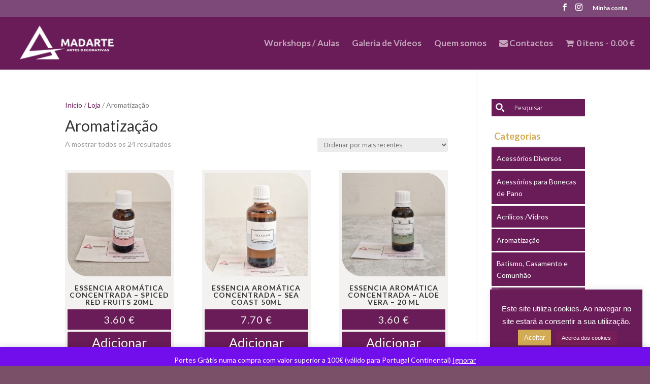

--- FILE ---
content_type: text/html; charset=UTF-8
request_url: https://madarte.pt/categoria-produto/aromatizacao/
body_size: 26228
content:
<!DOCTYPE html>
<html dir="ltr" lang="pt-PT" prefix="og: https://ogp.me/ns#">
<head>
	<meta charset="UTF-8" />
<meta http-equiv="X-UA-Compatible" content="IE=edge">
	<link rel="pingback" href="https://madarte.pt/xmlrpc.php" />

	<script type="text/javascript">
		document.documentElement.className = 'js';
	</script>

	<title>Aromatização | Madarte</title>
	<style>img:is([sizes="auto" i], [sizes^="auto," i]) { contain-intrinsic-size: 3000px 1500px }</style>
	
		<!-- All in One SEO 4.8.1.1 - aioseo.com -->
	<meta name="robots" content="max-image-preview:large" />
	<link rel="canonical" href="https://madarte.pt/categoria-produto/aromatizacao/" />
	<meta name="generator" content="All in One SEO (AIOSEO) 4.8.1.1" />
		<script type="application/ld+json" class="aioseo-schema">
			{"@context":"https:\/\/schema.org","@graph":[{"@type":"BreadcrumbList","@id":"https:\/\/madarte.pt\/categoria-produto\/aromatizacao\/#breadcrumblist","itemListElement":[{"@type":"ListItem","@id":"https:\/\/madarte.pt\/#listItem","position":1,"name":"In\u00edcio","item":"https:\/\/madarte.pt\/","nextItem":{"@type":"ListItem","@id":"https:\/\/madarte.pt\/categoria-produto\/aromatizacao\/#listItem","name":"Aromatiza\u00e7\u00e3o"}},{"@type":"ListItem","@id":"https:\/\/madarte.pt\/categoria-produto\/aromatizacao\/#listItem","position":2,"name":"Aromatiza\u00e7\u00e3o","previousItem":{"@type":"ListItem","@id":"https:\/\/madarte.pt\/#listItem","name":"In\u00edcio"}}]},{"@type":"CollectionPage","@id":"https:\/\/madarte.pt\/categoria-produto\/aromatizacao\/#collectionpage","url":"https:\/\/madarte.pt\/categoria-produto\/aromatizacao\/","name":"Aromatiza\u00e7\u00e3o | Madarte","inLanguage":"pt-PT","isPartOf":{"@id":"https:\/\/madarte.pt\/#website"},"breadcrumb":{"@id":"https:\/\/madarte.pt\/categoria-produto\/aromatizacao\/#breadcrumblist"}},{"@type":"Organization","@id":"https:\/\/madarte.pt\/#organization","name":"Madarte","description":"Madarte","url":"https:\/\/madarte.pt\/","logo":{"@type":"ImageObject","url":"https:\/\/madarte.pt\/wp-content\/uploads\/2019\/11\/logo.png","@id":"https:\/\/madarte.pt\/categoria-produto\/aromatizacao\/#organizationLogo","width":200,"height":75},"image":{"@id":"https:\/\/madarte.pt\/categoria-produto\/aromatizacao\/#organizationLogo"}},{"@type":"WebSite","@id":"https:\/\/madarte.pt\/#website","url":"https:\/\/madarte.pt\/","name":"Madarte","description":"Madarte","inLanguage":"pt-PT","publisher":{"@id":"https:\/\/madarte.pt\/#organization"}}]}
		</script>
		<!-- All in One SEO -->

<link rel="alternate" type="application/rss+xml" title="Madarte &raquo; Feed" href="https://madarte.pt/feed/" />
<link rel="alternate" type="application/rss+xml" title="Madarte &raquo; Feed de comentários" href="https://madarte.pt/comments/feed/" />
<link rel="alternate" type="application/rss+xml" title="Feed Madarte &raquo; Aromatização Categoria" href="https://madarte.pt/categoria-produto/aromatizacao/feed/" />
<script type="text/javascript">
/* <![CDATA[ */
window._wpemojiSettings = {"baseUrl":"https:\/\/s.w.org\/images\/core\/emoji\/15.1.0\/72x72\/","ext":".png","svgUrl":"https:\/\/s.w.org\/images\/core\/emoji\/15.1.0\/svg\/","svgExt":".svg","source":{"concatemoji":"https:\/\/madarte.pt\/wp-includes\/js\/wp-emoji-release.min.js?ver=6.8"}};
/*! This file is auto-generated */
!function(i,n){var o,s,e;function c(e){try{var t={supportTests:e,timestamp:(new Date).valueOf()};sessionStorage.setItem(o,JSON.stringify(t))}catch(e){}}function p(e,t,n){e.clearRect(0,0,e.canvas.width,e.canvas.height),e.fillText(t,0,0);var t=new Uint32Array(e.getImageData(0,0,e.canvas.width,e.canvas.height).data),r=(e.clearRect(0,0,e.canvas.width,e.canvas.height),e.fillText(n,0,0),new Uint32Array(e.getImageData(0,0,e.canvas.width,e.canvas.height).data));return t.every(function(e,t){return e===r[t]})}function u(e,t,n){switch(t){case"flag":return n(e,"\ud83c\udff3\ufe0f\u200d\u26a7\ufe0f","\ud83c\udff3\ufe0f\u200b\u26a7\ufe0f")?!1:!n(e,"\ud83c\uddfa\ud83c\uddf3","\ud83c\uddfa\u200b\ud83c\uddf3")&&!n(e,"\ud83c\udff4\udb40\udc67\udb40\udc62\udb40\udc65\udb40\udc6e\udb40\udc67\udb40\udc7f","\ud83c\udff4\u200b\udb40\udc67\u200b\udb40\udc62\u200b\udb40\udc65\u200b\udb40\udc6e\u200b\udb40\udc67\u200b\udb40\udc7f");case"emoji":return!n(e,"\ud83d\udc26\u200d\ud83d\udd25","\ud83d\udc26\u200b\ud83d\udd25")}return!1}function f(e,t,n){var r="undefined"!=typeof WorkerGlobalScope&&self instanceof WorkerGlobalScope?new OffscreenCanvas(300,150):i.createElement("canvas"),a=r.getContext("2d",{willReadFrequently:!0}),o=(a.textBaseline="top",a.font="600 32px Arial",{});return e.forEach(function(e){o[e]=t(a,e,n)}),o}function t(e){var t=i.createElement("script");t.src=e,t.defer=!0,i.head.appendChild(t)}"undefined"!=typeof Promise&&(o="wpEmojiSettingsSupports",s=["flag","emoji"],n.supports={everything:!0,everythingExceptFlag:!0},e=new Promise(function(e){i.addEventListener("DOMContentLoaded",e,{once:!0})}),new Promise(function(t){var n=function(){try{var e=JSON.parse(sessionStorage.getItem(o));if("object"==typeof e&&"number"==typeof e.timestamp&&(new Date).valueOf()<e.timestamp+604800&&"object"==typeof e.supportTests)return e.supportTests}catch(e){}return null}();if(!n){if("undefined"!=typeof Worker&&"undefined"!=typeof OffscreenCanvas&&"undefined"!=typeof URL&&URL.createObjectURL&&"undefined"!=typeof Blob)try{var e="postMessage("+f.toString()+"("+[JSON.stringify(s),u.toString(),p.toString()].join(",")+"));",r=new Blob([e],{type:"text/javascript"}),a=new Worker(URL.createObjectURL(r),{name:"wpTestEmojiSupports"});return void(a.onmessage=function(e){c(n=e.data),a.terminate(),t(n)})}catch(e){}c(n=f(s,u,p))}t(n)}).then(function(e){for(var t in e)n.supports[t]=e[t],n.supports.everything=n.supports.everything&&n.supports[t],"flag"!==t&&(n.supports.everythingExceptFlag=n.supports.everythingExceptFlag&&n.supports[t]);n.supports.everythingExceptFlag=n.supports.everythingExceptFlag&&!n.supports.flag,n.DOMReady=!1,n.readyCallback=function(){n.DOMReady=!0}}).then(function(){return e}).then(function(){var e;n.supports.everything||(n.readyCallback(),(e=n.source||{}).concatemoji?t(e.concatemoji):e.wpemoji&&e.twemoji&&(t(e.twemoji),t(e.wpemoji)))}))}((window,document),window._wpemojiSettings);
/* ]]> */
</script>
<meta content="Child Madarte v.1.0" name="generator"/><style id='wp-emoji-styles-inline-css' type='text/css'>

	img.wp-smiley, img.emoji {
		display: inline !important;
		border: none !important;
		box-shadow: none !important;
		height: 1em !important;
		width: 1em !important;
		margin: 0 0.07em !important;
		vertical-align: -0.1em !important;
		background: none !important;
		padding: 0 !important;
	}
</style>
<link rel='stylesheet' id='wp-block-library-css' href='https://madarte.pt/wp-includes/css/dist/block-library/style.min.css?ver=6.8' type='text/css' media='all' />
<style id='classic-theme-styles-inline-css' type='text/css'>
/*! This file is auto-generated */
.wp-block-button__link{color:#fff;background-color:#32373c;border-radius:9999px;box-shadow:none;text-decoration:none;padding:calc(.667em + 2px) calc(1.333em + 2px);font-size:1.125em}.wp-block-file__button{background:#32373c;color:#fff;text-decoration:none}
</style>
<style id='global-styles-inline-css' type='text/css'>
:root{--wp--preset--aspect-ratio--square: 1;--wp--preset--aspect-ratio--4-3: 4/3;--wp--preset--aspect-ratio--3-4: 3/4;--wp--preset--aspect-ratio--3-2: 3/2;--wp--preset--aspect-ratio--2-3: 2/3;--wp--preset--aspect-ratio--16-9: 16/9;--wp--preset--aspect-ratio--9-16: 9/16;--wp--preset--color--black: #000000;--wp--preset--color--cyan-bluish-gray: #abb8c3;--wp--preset--color--white: #ffffff;--wp--preset--color--pale-pink: #f78da7;--wp--preset--color--vivid-red: #cf2e2e;--wp--preset--color--luminous-vivid-orange: #ff6900;--wp--preset--color--luminous-vivid-amber: #fcb900;--wp--preset--color--light-green-cyan: #7bdcb5;--wp--preset--color--vivid-green-cyan: #00d084;--wp--preset--color--pale-cyan-blue: #8ed1fc;--wp--preset--color--vivid-cyan-blue: #0693e3;--wp--preset--color--vivid-purple: #9b51e0;--wp--preset--gradient--vivid-cyan-blue-to-vivid-purple: linear-gradient(135deg,rgba(6,147,227,1) 0%,rgb(155,81,224) 100%);--wp--preset--gradient--light-green-cyan-to-vivid-green-cyan: linear-gradient(135deg,rgb(122,220,180) 0%,rgb(0,208,130) 100%);--wp--preset--gradient--luminous-vivid-amber-to-luminous-vivid-orange: linear-gradient(135deg,rgba(252,185,0,1) 0%,rgba(255,105,0,1) 100%);--wp--preset--gradient--luminous-vivid-orange-to-vivid-red: linear-gradient(135deg,rgba(255,105,0,1) 0%,rgb(207,46,46) 100%);--wp--preset--gradient--very-light-gray-to-cyan-bluish-gray: linear-gradient(135deg,rgb(238,238,238) 0%,rgb(169,184,195) 100%);--wp--preset--gradient--cool-to-warm-spectrum: linear-gradient(135deg,rgb(74,234,220) 0%,rgb(151,120,209) 20%,rgb(207,42,186) 40%,rgb(238,44,130) 60%,rgb(251,105,98) 80%,rgb(254,248,76) 100%);--wp--preset--gradient--blush-light-purple: linear-gradient(135deg,rgb(255,206,236) 0%,rgb(152,150,240) 100%);--wp--preset--gradient--blush-bordeaux: linear-gradient(135deg,rgb(254,205,165) 0%,rgb(254,45,45) 50%,rgb(107,0,62) 100%);--wp--preset--gradient--luminous-dusk: linear-gradient(135deg,rgb(255,203,112) 0%,rgb(199,81,192) 50%,rgb(65,88,208) 100%);--wp--preset--gradient--pale-ocean: linear-gradient(135deg,rgb(255,245,203) 0%,rgb(182,227,212) 50%,rgb(51,167,181) 100%);--wp--preset--gradient--electric-grass: linear-gradient(135deg,rgb(202,248,128) 0%,rgb(113,206,126) 100%);--wp--preset--gradient--midnight: linear-gradient(135deg,rgb(2,3,129) 0%,rgb(40,116,252) 100%);--wp--preset--font-size--small: 13px;--wp--preset--font-size--medium: 20px;--wp--preset--font-size--large: 36px;--wp--preset--font-size--x-large: 42px;--wp--preset--spacing--20: 0.44rem;--wp--preset--spacing--30: 0.67rem;--wp--preset--spacing--40: 1rem;--wp--preset--spacing--50: 1.5rem;--wp--preset--spacing--60: 2.25rem;--wp--preset--spacing--70: 3.38rem;--wp--preset--spacing--80: 5.06rem;--wp--preset--shadow--natural: 6px 6px 9px rgba(0, 0, 0, 0.2);--wp--preset--shadow--deep: 12px 12px 50px rgba(0, 0, 0, 0.4);--wp--preset--shadow--sharp: 6px 6px 0px rgba(0, 0, 0, 0.2);--wp--preset--shadow--outlined: 6px 6px 0px -3px rgba(255, 255, 255, 1), 6px 6px rgba(0, 0, 0, 1);--wp--preset--shadow--crisp: 6px 6px 0px rgba(0, 0, 0, 1);}:where(.is-layout-flex){gap: 0.5em;}:where(.is-layout-grid){gap: 0.5em;}body .is-layout-flex{display: flex;}.is-layout-flex{flex-wrap: wrap;align-items: center;}.is-layout-flex > :is(*, div){margin: 0;}body .is-layout-grid{display: grid;}.is-layout-grid > :is(*, div){margin: 0;}:where(.wp-block-columns.is-layout-flex){gap: 2em;}:where(.wp-block-columns.is-layout-grid){gap: 2em;}:where(.wp-block-post-template.is-layout-flex){gap: 1.25em;}:where(.wp-block-post-template.is-layout-grid){gap: 1.25em;}.has-black-color{color: var(--wp--preset--color--black) !important;}.has-cyan-bluish-gray-color{color: var(--wp--preset--color--cyan-bluish-gray) !important;}.has-white-color{color: var(--wp--preset--color--white) !important;}.has-pale-pink-color{color: var(--wp--preset--color--pale-pink) !important;}.has-vivid-red-color{color: var(--wp--preset--color--vivid-red) !important;}.has-luminous-vivid-orange-color{color: var(--wp--preset--color--luminous-vivid-orange) !important;}.has-luminous-vivid-amber-color{color: var(--wp--preset--color--luminous-vivid-amber) !important;}.has-light-green-cyan-color{color: var(--wp--preset--color--light-green-cyan) !important;}.has-vivid-green-cyan-color{color: var(--wp--preset--color--vivid-green-cyan) !important;}.has-pale-cyan-blue-color{color: var(--wp--preset--color--pale-cyan-blue) !important;}.has-vivid-cyan-blue-color{color: var(--wp--preset--color--vivid-cyan-blue) !important;}.has-vivid-purple-color{color: var(--wp--preset--color--vivid-purple) !important;}.has-black-background-color{background-color: var(--wp--preset--color--black) !important;}.has-cyan-bluish-gray-background-color{background-color: var(--wp--preset--color--cyan-bluish-gray) !important;}.has-white-background-color{background-color: var(--wp--preset--color--white) !important;}.has-pale-pink-background-color{background-color: var(--wp--preset--color--pale-pink) !important;}.has-vivid-red-background-color{background-color: var(--wp--preset--color--vivid-red) !important;}.has-luminous-vivid-orange-background-color{background-color: var(--wp--preset--color--luminous-vivid-orange) !important;}.has-luminous-vivid-amber-background-color{background-color: var(--wp--preset--color--luminous-vivid-amber) !important;}.has-light-green-cyan-background-color{background-color: var(--wp--preset--color--light-green-cyan) !important;}.has-vivid-green-cyan-background-color{background-color: var(--wp--preset--color--vivid-green-cyan) !important;}.has-pale-cyan-blue-background-color{background-color: var(--wp--preset--color--pale-cyan-blue) !important;}.has-vivid-cyan-blue-background-color{background-color: var(--wp--preset--color--vivid-cyan-blue) !important;}.has-vivid-purple-background-color{background-color: var(--wp--preset--color--vivid-purple) !important;}.has-black-border-color{border-color: var(--wp--preset--color--black) !important;}.has-cyan-bluish-gray-border-color{border-color: var(--wp--preset--color--cyan-bluish-gray) !important;}.has-white-border-color{border-color: var(--wp--preset--color--white) !important;}.has-pale-pink-border-color{border-color: var(--wp--preset--color--pale-pink) !important;}.has-vivid-red-border-color{border-color: var(--wp--preset--color--vivid-red) !important;}.has-luminous-vivid-orange-border-color{border-color: var(--wp--preset--color--luminous-vivid-orange) !important;}.has-luminous-vivid-amber-border-color{border-color: var(--wp--preset--color--luminous-vivid-amber) !important;}.has-light-green-cyan-border-color{border-color: var(--wp--preset--color--light-green-cyan) !important;}.has-vivid-green-cyan-border-color{border-color: var(--wp--preset--color--vivid-green-cyan) !important;}.has-pale-cyan-blue-border-color{border-color: var(--wp--preset--color--pale-cyan-blue) !important;}.has-vivid-cyan-blue-border-color{border-color: var(--wp--preset--color--vivid-cyan-blue) !important;}.has-vivid-purple-border-color{border-color: var(--wp--preset--color--vivid-purple) !important;}.has-vivid-cyan-blue-to-vivid-purple-gradient-background{background: var(--wp--preset--gradient--vivid-cyan-blue-to-vivid-purple) !important;}.has-light-green-cyan-to-vivid-green-cyan-gradient-background{background: var(--wp--preset--gradient--light-green-cyan-to-vivid-green-cyan) !important;}.has-luminous-vivid-amber-to-luminous-vivid-orange-gradient-background{background: var(--wp--preset--gradient--luminous-vivid-amber-to-luminous-vivid-orange) !important;}.has-luminous-vivid-orange-to-vivid-red-gradient-background{background: var(--wp--preset--gradient--luminous-vivid-orange-to-vivid-red) !important;}.has-very-light-gray-to-cyan-bluish-gray-gradient-background{background: var(--wp--preset--gradient--very-light-gray-to-cyan-bluish-gray) !important;}.has-cool-to-warm-spectrum-gradient-background{background: var(--wp--preset--gradient--cool-to-warm-spectrum) !important;}.has-blush-light-purple-gradient-background{background: var(--wp--preset--gradient--blush-light-purple) !important;}.has-blush-bordeaux-gradient-background{background: var(--wp--preset--gradient--blush-bordeaux) !important;}.has-luminous-dusk-gradient-background{background: var(--wp--preset--gradient--luminous-dusk) !important;}.has-pale-ocean-gradient-background{background: var(--wp--preset--gradient--pale-ocean) !important;}.has-electric-grass-gradient-background{background: var(--wp--preset--gradient--electric-grass) !important;}.has-midnight-gradient-background{background: var(--wp--preset--gradient--midnight) !important;}.has-small-font-size{font-size: var(--wp--preset--font-size--small) !important;}.has-medium-font-size{font-size: var(--wp--preset--font-size--medium) !important;}.has-large-font-size{font-size: var(--wp--preset--font-size--large) !important;}.has-x-large-font-size{font-size: var(--wp--preset--font-size--x-large) !important;}
:where(.wp-block-post-template.is-layout-flex){gap: 1.25em;}:where(.wp-block-post-template.is-layout-grid){gap: 1.25em;}
:where(.wp-block-columns.is-layout-flex){gap: 2em;}:where(.wp-block-columns.is-layout-grid){gap: 2em;}
:root :where(.wp-block-pullquote){font-size: 1.5em;line-height: 1.6;}
</style>
<link rel='stylesheet' id='wapf-frontend-css-css' href='https://madarte.pt/wp-content/plugins/advanced-product-fields-for-woocommerce/assets/css/frontend.min.css?ver=1.6.13' type='text/css' media='all' />
<link rel='stylesheet' id='chimpy-css' href='https://madarte.pt/wp-content/plugins/chimpy/assets/css/style-frontend.css?ver=2.1.3' type='text/css' media='all' />
<link rel='stylesheet' id='chimpy-font-awesome-css' href='https://madarte.pt/wp-content/plugins/chimpy/assets/css/font-awesome/css/font-awesome.min.css?ver=4.0.3' type='text/css' media='all' />
<link rel='stylesheet' id='chimpy-sky-forms-style-css' href='https://madarte.pt/wp-content/plugins/chimpy/assets/forms/css/sky-forms.css?ver=2.1.3' type='text/css' media='all' />
<link rel='stylesheet' id='chimpy-sky-forms-color-schemes-css' href='https://madarte.pt/wp-content/plugins/chimpy/assets/forms/css/sky-forms-color-schemes.css?ver=2.1.3' type='text/css' media='all' />
<link rel='stylesheet' id='cookie-law-info-css' href='https://madarte.pt/wp-content/plugins/cookie-law-info/legacy/public/css/cookie-law-info-public.css?ver=3.1.6' type='text/css' media='all' />
<link rel='stylesheet' id='cookie-law-info-gdpr-css' href='https://madarte.pt/wp-content/plugins/cookie-law-info/legacy/public/css/cookie-law-info-gdpr.css?ver=3.1.6' type='text/css' media='all' />
<link rel='stylesheet' id='wpmenucart-icons-css' href='https://madarte.pt/wp-content/plugins/woocommerce-menu-bar-cart/assets/css/wpmenucart-icons.min.css?ver=2.14.10' type='text/css' media='all' />
<style id='wpmenucart-icons-inline-css' type='text/css'>
@font-face{font-family:WPMenuCart;src:url(https://madarte.pt/wp-content/plugins/woocommerce-menu-bar-cart/assets/fonts/WPMenuCart.eot);src:url(https://madarte.pt/wp-content/plugins/woocommerce-menu-bar-cart/assets/fonts/WPMenuCart.eot?#iefix) format('embedded-opentype'),url(https://madarte.pt/wp-content/plugins/woocommerce-menu-bar-cart/assets/fonts/WPMenuCart.woff2) format('woff2'),url(https://madarte.pt/wp-content/plugins/woocommerce-menu-bar-cart/assets/fonts/WPMenuCart.woff) format('woff'),url(https://madarte.pt/wp-content/plugins/woocommerce-menu-bar-cart/assets/fonts/WPMenuCart.ttf) format('truetype'),url(https://madarte.pt/wp-content/plugins/woocommerce-menu-bar-cart/assets/fonts/WPMenuCart.svg#WPMenuCart) format('svg');font-weight:400;font-style:normal;font-display:swap}
</style>
<link rel='stylesheet' id='wpmenucart-css' href='https://madarte.pt/wp-content/plugins/woocommerce-menu-bar-cart/assets/css/wpmenucart-main.min.css?ver=2.14.10' type='text/css' media='all' />
<link rel='stylesheet' id='woocommerce-layout-css' href='https://madarte.pt/wp-content/plugins/woocommerce/assets/css/woocommerce-layout.css?ver=9.8.1' type='text/css' media='all' />
<link rel='stylesheet' id='woocommerce-smallscreen-css' href='https://madarte.pt/wp-content/plugins/woocommerce/assets/css/woocommerce-smallscreen.css?ver=9.8.1' type='text/css' media='only screen and (max-width: 768px)' />
<link rel='stylesheet' id='woocommerce-general-css' href='https://madarte.pt/wp-content/plugins/woocommerce/assets/css/woocommerce.css?ver=9.8.1' type='text/css' media='all' />
<style id='woocommerce-inline-inline-css' type='text/css'>
.woocommerce form .form-row .required { visibility: visible; }
</style>
<link rel='stylesheet' id='brands-styles-css' href='https://madarte.pt/wp-content/plugins/woocommerce/assets/css/brands.css?ver=9.8.1' type='text/css' media='all' />
<link rel='stylesheet' id='divi-style-css' href='https://madarte.pt/wp-content/themes/child-madarte/style.css?ver=6.8' type='text/css' media='all' />
<link rel='stylesheet' id='wpdreams-ajaxsearchpro-instances-css' href='https://madarte.pt/wp-content/uploads/asp_upload/style.instances-ve-ho-po-no-da-au-se.css?ver=ZUyhVm' type='text/css' media='all' />
<link rel='stylesheet' id='dashicons-css' href='https://madarte.pt/wp-includes/css/dashicons.min.css?ver=6.8' type='text/css' media='all' />
<script type="text/javascript" src="https://madarte.pt/wp-includes/js/jquery/jquery.min.js?ver=3.7.1" id="jquery-core-js"></script>
<script type="text/javascript" src="https://madarte.pt/wp-includes/js/jquery/jquery-migrate.min.js?ver=3.4.1" id="jquery-migrate-js"></script>
<script type="text/javascript" src="https://madarte.pt/wp-content/plugins/chimpy/assets/js/jquery.cookie.js?ver=1.4" id="jquery-cookie-js" defer="defer" data-wp-strategy="defer"></script>
<script type="text/javascript" src="https://madarte.pt/wp-content/plugins/chimpy/assets/js/chimpy-frontend.js?ver=2.1.3" id="chimpy-frontend-js"></script>
<script type="text/javascript" src="https://madarte.pt/wp-content/plugins/chimpy/assets/forms/js/jquery.form.min.js?ver=20130711" id="chimpy-sky-forms-js"></script>
<script type="text/javascript" src="https://madarte.pt/wp-content/plugins/chimpy/assets/forms/js/jquery.validate.min.js?ver=1.11.0" id="chimpy-sky-forms-validate-js"></script>
<script type="text/javascript" src="https://madarte.pt/wp-content/plugins/chimpy/assets/forms/js/jquery.maskedinput.min.js?ver=1.3.1" id="chimpy-sky-forms-maskedinput-js"></script>
<script type="text/javascript" id="cookie-law-info-js-extra">
/* <![CDATA[ */
var Cli_Data = {"nn_cookie_ids":[],"cookielist":[],"non_necessary_cookies":[],"ccpaEnabled":"","ccpaRegionBased":"","ccpaBarEnabled":"","strictlyEnabled":["necessary","obligatoire"],"ccpaType":"gdpr","js_blocking":"","custom_integration":"","triggerDomRefresh":"","secure_cookies":""};
var cli_cookiebar_settings = {"animate_speed_hide":"500","animate_speed_show":"500","background":"#691c57","border":"#761d58","border_on":"","button_1_button_colour":"#d3ab54","button_1_button_hover":"#a98943","button_1_link_colour":"#fff","button_1_as_button":"1","button_1_new_win":"","button_2_button_colour":"#761d58","button_2_button_hover":"#5e1746","button_2_link_colour":"#ffffff","button_2_as_button":"1","button_2_hidebar":"","button_3_button_colour":"#000","button_3_button_hover":"#000000","button_3_link_colour":"#fff","button_3_as_button":"1","button_3_new_win":"","button_4_button_colour":"#000","button_4_button_hover":"#000000","button_4_link_colour":"#fff","button_4_as_button":"1","button_7_button_colour":"#61a229","button_7_button_hover":"#4e8221","button_7_link_colour":"#fff","button_7_as_button":"1","button_7_new_win":"","font_family":"Arial, Helvetica, sans-serif","header_fix":"","notify_animate_hide":"1","notify_animate_show":"","notify_div_id":"#cookie-law-info-bar","notify_position_horizontal":"right","notify_position_vertical":"bottom","scroll_close":"","scroll_close_reload":"","accept_close_reload":"","reject_close_reload":"","showagain_tab":"","showagain_background":"#fff","showagain_border":"#000","showagain_div_id":"#cookie-law-info-again","showagain_x_position":"100px","text":"#ffffff","show_once_yn":"","show_once":"10000","logging_on":"","as_popup":"","popup_overlay":"1","bar_heading_text":"","cookie_bar_as":"widget","popup_showagain_position":"bottom-right","widget_position":"right"};
var log_object = {"ajax_url":"https:\/\/madarte.pt\/wp-admin\/admin-ajax.php"};
/* ]]> */
</script>
<script type="text/javascript" src="https://madarte.pt/wp-content/plugins/cookie-law-info/legacy/public/js/cookie-law-info-public.js?ver=3.1.6" id="cookie-law-info-js"></script>
<script type="text/javascript" src="https://madarte.pt/wp-content/plugins/woocommerce/assets/js/jquery-blockui/jquery.blockUI.min.js?ver=2.7.0-wc.9.8.1" id="jquery-blockui-js" defer="defer" data-wp-strategy="defer"></script>
<script type="text/javascript" id="wc-add-to-cart-js-extra">
/* <![CDATA[ */
var wc_add_to_cart_params = {"ajax_url":"\/wp-admin\/admin-ajax.php","wc_ajax_url":"\/?wc-ajax=%%endpoint%%","i18n_view_cart":"Ver carrinho","cart_url":"https:\/\/madarte.pt\/carrinho\/","is_cart":"","cart_redirect_after_add":"no"};
/* ]]> */
</script>
<script type="text/javascript" src="https://madarte.pt/wp-content/plugins/woocommerce/assets/js/frontend/add-to-cart.min.js?ver=9.8.1" id="wc-add-to-cart-js" defer="defer" data-wp-strategy="defer"></script>
<script type="text/javascript" src="https://madarte.pt/wp-content/plugins/woocommerce/assets/js/js-cookie/js.cookie.min.js?ver=2.1.4-wc.9.8.1" id="js-cookie-js" defer="defer" data-wp-strategy="defer"></script>
<script type="text/javascript" id="woocommerce-js-extra">
/* <![CDATA[ */
var woocommerce_params = {"ajax_url":"\/wp-admin\/admin-ajax.php","wc_ajax_url":"\/?wc-ajax=%%endpoint%%","i18n_password_show":"Show password","i18n_password_hide":"Hide password"};
/* ]]> */
</script>
<script type="text/javascript" src="https://madarte.pt/wp-content/plugins/woocommerce/assets/js/frontend/woocommerce.min.js?ver=9.8.1" id="woocommerce-js" defer="defer" data-wp-strategy="defer"></script>
<link rel="https://api.w.org/" href="https://madarte.pt/wp-json/" /><link rel="alternate" title="JSON" type="application/json" href="https://madarte.pt/wp-json/wp/v2/product_cat/241" /><link rel="EditURI" type="application/rsd+xml" title="RSD" href="https://madarte.pt/xmlrpc.php?rsd" />
<meta name="generator" content="WordPress 6.8" />
<meta name="generator" content="WooCommerce 9.8.1" />
<link rel="apple-touch-icon" sizes="180x180" href="/wp-content/uploads/fbrfg/apple-touch-icon.png">
<link rel="icon" type="image/png" sizes="32x32" href="/wp-content/uploads/fbrfg/favicon-32x32.png">
<link rel="icon" type="image/png" sizes="16x16" href="/wp-content/uploads/fbrfg/favicon-16x16.png">
<link rel="manifest" href="/wp-content/uploads/fbrfg/site.webmanifest">
<link rel="mask-icon" href="/wp-content/uploads/fbrfg/safari-pinned-tab.svg" color="#5bbad5">
<link rel="shortcut icon" href="/wp-content/uploads/fbrfg/favicon.ico">
<meta name="msapplication-TileColor" content="#da532c">
<meta name="msapplication-config" content="/wp-content/uploads/fbrfg/browserconfig.xml">
<meta name="theme-color" content="#ffffff"><meta name="viewport" content="width=device-width, initial-scale=1.0, maximum-scale=1.0, user-scalable=0" /><link rel="shortcut icon" href="" />	<noscript><style>.woocommerce-product-gallery{ opacity: 1 !important; }</style></noscript>
	                <link href='//fonts.googleapis.com/css?family=Open+Sans:300|Open+Sans:400|Open+Sans:700' rel='stylesheet' type='text/css'>
                                <link href='//fonts.googleapis.com/css?family=Lato:300|Lato:400|Lato:700' rel='stylesheet' type='text/css'>
                <style type="text/css" id="custom-background-css">
body.custom-background { background-color: #7a5069; }
</style>
	            <style type="text/css">
                <!--
                @font-face {
                    font-family: 'asppsicons2';
                    src: url('https://madarte.pt/wp-content/plugins/ajax-search-pro/css/fonts/icons/icons2.eot');
                    src: url('https://madarte.pt/wp-content/plugins/ajax-search-pro/css/fonts/icons/icons2.eot?#iefix') format('embedded-opentype'),
                    url('https://madarte.pt/wp-content/plugins/ajax-search-pro/css/fonts/icons/icons2.woff2') format('woff2'),
                    url('https://madarte.pt/wp-content/plugins/ajax-search-pro/css/fonts/icons/icons2.woff') format('woff'),
                    url('https://madarte.pt/wp-content/plugins/ajax-search-pro/css/fonts/icons/icons2.ttf') format('truetype'),
                    url('https://madarte.pt/wp-content/plugins/ajax-search-pro/css/fonts/icons/icons2.svg#icons') format('svg');
                    font-weight: normal;
                    font-style: normal;
                }
                                .asp_m{height: 0;}                -->
            </style>
                        <script type="text/javascript">
                if ( typeof _ASP !== "undefined" && _ASP !== null && typeof _ASP.initialize !== "undefined" )
                    _ASP.initialize();
            </script>
            <style id="et-divi-customizer-global-cached-inline-styles">.woocommerce #respond input#submit,.woocommerce-page #respond input#submit,.woocommerce #content input.button,.woocommerce-page #content input.button,.woocommerce-message,.woocommerce-error,.woocommerce-info{background:#7c4979!important}#et_search_icon:hover,.mobile_menu_bar:before,.mobile_menu_bar:after,.et_toggle_slide_menu:after,.et-social-icon a:hover,.et_pb_sum,.et-db #et-boc .et-l .et_pb_sum,.et-db #et-boc .et-l .et_pb_pricing li a,.et-db #et-boc .et-l .et_pb_pricing_table_button,.et_overlay:before,.et-db #et-boc .et-l .et_overlay:before,.entry-summary p.price ins,.et-db #et-boc .et-l .entry-summary p.price ins,.woocommerce div.product span.price,.woocommerce-page div.product span.price,.woocommerce #content div.product span.price,.woocommerce-page #content div.product span.price,.woocommerce div.product p.price,.woocommerce-page div.product p.price,.woocommerce #content div.product p.price,.woocommerce-page #content div.product p.price,.et-db #et-boc .et-l .et_pb_member_social_links a:hover,.woocommerce .star-rating span:before,.woocommerce-page .star-rating span:before,.et_pb_widget li a:hover,.et-db #et-boc .et-l .et_pb_widget li a:hover,.et-db #et-boc .et-l .et_pb_filterable_portfolio .et_pb_portfolio_filters li a.active,.et-db #et-boc .et-l .et_pb_filterable_portfolio .et_pb_portofolio_pagination ul li a.active,.et-db #et-boc .et-l .et_pb_gallery .et_pb_gallery_pagination ul li a.active,.wp-pagenavi span.current,.wp-pagenavi a:hover,.nav-single a,.et-db #et-boc .et-l .nav-single a,.tagged_as a,.et-db #et-boc .et-l .tagged_as a,.posted_in a,.et-db #et-boc .et-l .posted_in a{color:#7c4979}.et-db #et-boc .et-l .et_pb_contact_submit,.et-db #et-boc .et-l .et_password_protected_form .et_submit_button,.et-db #et-boc .et-l .et_pb_bg_layout_light .et_pb_newsletter_button,.et-db #et-boc .et-l .comment-reply-link,.et-db .form-submit #et-boc .et-l .et_pb_button,.et-db #et-boc .et-l .et_pb_bg_layout_light .et_pb_promo_button,.et-db #et-boc .et-l .et_pb_bg_layout_light .et_pb_more_button,.woocommerce a.button.alt,.woocommerce.et-db #et-boc .et-l a.button.alt,.woocommerce-page a.button.alt,.woocommerce-page.et-db #et-boc .et-l a.button.alt,.woocommerce button.button.alt,.woocommerce.et-db #et-boc .et-l button.button.alt,.woocommerce button.button.alt.disabled,.woocommerce.et-db #et-boc .et-l button.button.alt.disabled,.woocommerce-page button.button.alt,.woocommerce-page.et-db #et-boc .et-l button.button.alt,.woocommerce-page button.button.alt.disabled,.woocommerce-page.et-db #et-boc .et-l button.button.alt.disabled,.woocommerce input.button.alt,.woocommerce.et-db #et-boc .et-l input.button.alt,.woocommerce-page input.button.alt,.woocommerce-page.et-db #et-boc .et-l input.button.alt,.woocommerce #respond input#submit.alt,.woocommerce-page #respond input#submit.alt,.woocommerce #content input.button.alt,.woocommerce #content.et-db #et-boc .et-l input.button.alt,.woocommerce-page #content input.button.alt,.woocommerce-page #content.et-db #et-boc .et-l input.button.alt,.woocommerce a.button,.woocommerce.et-db #et-boc .et-l a.button,.woocommerce-page a.button,.woocommerce-page.et-db #et-boc .et-l a.button,.woocommerce button.button,.woocommerce.et-db #et-boc .et-l button.button,.woocommerce-page button.button,.woocommerce-page.et-db #et-boc .et-l button.button,.woocommerce input.button,.woocommerce.et-db #et-boc .et-l input.button,.woocommerce-page input.button,.woocommerce-page.et-db #et-boc .et-l input.button,.et-db #et-boc .et-l .et_pb_contact p input[type="checkbox"]:checked+label i:before,.et-db #et-boc .et-l .et_pb_bg_layout_light.et_pb_module.et_pb_button{color:#7c4979}.footer-widget h4,.et-db #et-boc .et-l .footer-widget h4{color:#7c4979}.et-search-form,.et-db #et-boc .et-l .et-search-form,.nav li ul,.et-db #et-boc .et-l .nav li ul,.et_mobile_menu,.et-db #et-boc .et-l .et_mobile_menu,.footer-widget li:before,.et-db #et-boc .et-l .footer-widget li:before,.et-db #et-boc .et-l .et_pb_pricing li:before,blockquote,.et-db #et-boc .et-l blockquote{border-color:#7c4979}.et-db #et-boc .et-l .et_pb_counter_amount,.et-db #et-boc .et-l .et_pb_featured_table .et_pb_pricing_heading,.et_quote_content,.et-db #et-boc .et-l .et_quote_content,.et_link_content,.et-db #et-boc .et-l .et_link_content,.et_audio_content,.et-db #et-boc .et-l .et_audio_content,.et-db #et-boc .et-l .et_pb_post_slider.et_pb_bg_layout_dark,.et_slide_in_menu_container,.et-db #et-boc .et-l .et_slide_in_menu_container,.et-db #et-boc .et-l .et_pb_contact p input[type="radio"]:checked+label i:before{background-color:#7c4979}.container,.et-db #et-boc .et-l .container,.et-db #et-boc .et-l .et_pb_row,.et-db #et-boc .et-l .et_pb_slider .et_pb_container,.et-db #et-boc .et-l .et_pb_fullwidth_section .et_pb_title_container,.et-db #et-boc .et-l .et_pb_fullwidth_section .et_pb_title_featured_container,.et-db #et-boc .et-l .et_pb_fullwidth_header:not(.et_pb_fullscreen) .et_pb_fullwidth_header_container{max-width:1920px}.et_boxed_layout #page-container,.et_boxed_layout.et_non_fixed_nav.et_transparent_nav #page-container #top-header,.et_boxed_layout.et_non_fixed_nav.et_transparent_nav #page-container #main-header,.et_fixed_nav.et_boxed_layout #page-container #top-header,.et_fixed_nav.et_boxed_layout #page-container #main-header,.et_boxed_layout #page-container .container,.et_boxed_layout.et-db #et-boc .et-l #page-container .et_pb_row{max-width:2080px}a,.et-db #et-boc .et-l a{color:#691c57}#main-header,#main-header .nav li ul,.et-search-form,#main-header .et_mobile_menu{background-color:#691c57}.nav li ul,.et-db #et-boc .et-l .nav li ul{border-color:#691c57}#top-header,#et-secondary-nav li ul{background-color:#7c4979}.et_header_style_centered .mobile_nav .select_page,.et_header_style_split .mobile_nav .select_page,.et_nav_text_color_light #top-menu>li>a,.et_nav_text_color_dark #top-menu>li>a,#top-menu a,.et_mobile_menu li a,.et-db #et-boc .et-l .et_mobile_menu li a,.et_nav_text_color_light .et_mobile_menu li a,.et-db #et-boc .et-l .et_nav_text_color_light .et_mobile_menu li a,.et_nav_text_color_dark .et_mobile_menu li a,.et-db #et-boc .et-l .et_nav_text_color_dark .et_mobile_menu li a,#et_search_icon:before,.et_search_form_container input,span.et_close_search_field:after,#et-top-navigation .et-cart-info{color:rgba(255,255,255,0.6)}.et_search_form_container input::-moz-placeholder{color:rgba(255,255,255,0.6)}.et_search_form_container input::-webkit-input-placeholder{color:rgba(255,255,255,0.6)}.et_search_form_container input:-ms-input-placeholder{color:rgba(255,255,255,0.6)}#top-menu li a{font-size:17px}body.et_vertical_nav .container.et_search_form_container .et-search-form input{font-size:17px!important}#top-menu li.current-menu-ancestor>a,#top-menu li.current-menu-item>a,.et_color_scheme_red #top-menu li.current-menu-ancestor>a,.et_color_scheme_red #top-menu li.current-menu-item>a,.et_color_scheme_pink #top-menu li.current-menu-ancestor>a,.et_color_scheme_pink #top-menu li.current-menu-item>a,.et_color_scheme_orange #top-menu li.current-menu-ancestor>a,.et_color_scheme_orange #top-menu li.current-menu-item>a,.et_color_scheme_green #top-menu li.current-menu-ancestor>a,.et_color_scheme_green #top-menu li.current-menu-item>a{color:#ffffff}#main-footer{background-color:#691c57}#footer-widgets .footer-widget a,#footer-widgets .footer-widget li a,#footer-widgets .footer-widget li a:hover{color:#ffffff}.footer-widget{color:#ffffff}#main-footer .footer-widget h4{color:#ffffff}.footer-widget li:before{border-color:#691c57}.footer-widget,.footer-widget li,.footer-widget li a,#footer-info{font-size:15px}.footer-widget h4{font-weight:bold;font-style:normal;text-transform:none;text-decoration:none}.footer-widget .et_pb_widget div,.footer-widget .et_pb_widget ul,.footer-widget .et_pb_widget ol,.footer-widget .et_pb_widget label{line-height:1.8em}#footer-widgets .footer-widget li:before{top:10.5px}.bottom-nav{letter-spacing:3px}#footer-info{font-size:16px}#footer-bottom .et-social-icon a{color:#191919}body .et_pb_button:after,body.et-db #et-boc .et-l .et_pb_button:after,.woocommerce a.button.alt:after,.woocommerce.et-db #et-boc .et-l a.button.alt:after,.woocommerce-page a.button.alt:after,.woocommerce-page.et-db #et-boc .et-l a.button.alt:after,.woocommerce button.button.alt:after,.woocommerce.et-db #et-boc .et-l button.button.alt:after,.woocommerce-page button.button.alt:after,.woocommerce-page.et-db #et-boc .et-l button.button.alt:after,.woocommerce input.button.alt:after,.woocommerce.et-db #et-boc .et-l input.button.alt:after,.woocommerce-page input.button.alt:after,.woocommerce-page.et-db #et-boc .et-l input.button.alt:after,.woocommerce #respond input#submit.alt:after,.woocommerce-page #respond input#submit.alt:after,.woocommerce #content input.button.alt:after,.woocommerce #content.et-db #et-boc .et-l input.button.alt:after,.woocommerce-page #content input.button.alt:after,.woocommerce-page #content.et-db #et-boc .et-l input.button.alt:after,.woocommerce a.button:after,.woocommerce.et-db #et-boc .et-l a.button:after,.woocommerce-page a.button:after,.woocommerce-page.et-db #et-boc .et-l a.button:after,.woocommerce button.button:after,.woocommerce.et-db #et-boc .et-l button.button:after,.woocommerce-page button.button:after,.woocommerce-page.et-db #et-boc .et-l button.button:after,.woocommerce input.button:after,.woocommerce.et-db #et-boc .et-l input.button:after,.woocommerce-page input.button:after,.woocommerce-page.et-db #et-boc .et-l input.button:after,.woocommerce #respond input#submit:after,.woocommerce-page #respond input#submit:after,.woocommerce #content input.button:after,.woocommerce #content.et-db #et-boc .et-l input.button:after,.woocommerce-page #content input.button:after,.woocommerce-page #content.et-db #et-boc .et-l input.button:after{content:'9';font-size:20px;color:#ff0707}.et_slide_in_menu_container,.et_slide_in_menu_container .et-search-field{letter-spacing:px}.et_slide_in_menu_container .et-search-field::-moz-placeholder{letter-spacing:px}.et_slide_in_menu_container .et-search-field::-webkit-input-placeholder{letter-spacing:px}.et_slide_in_menu_container .et-search-field:-ms-input-placeholder{letter-spacing:px}@media only screen and (min-width:981px){.et_header_style_left #et-top-navigation,.et_header_style_split #et-top-navigation{padding:43px 0 0 0}.et_header_style_left #et-top-navigation nav>ul>li>a,.et_header_style_split #et-top-navigation nav>ul>li>a{padding-bottom:43px}.et_header_style_split .centered-inline-logo-wrap{width:86px;margin:-86px 0}.et_header_style_split .centered-inline-logo-wrap #logo{max-height:86px}.et_pb_svg_logo.et_header_style_split .centered-inline-logo-wrap #logo{height:86px}.et_header_style_centered #top-menu>li>a{padding-bottom:15px}.et_header_style_slide #et-top-navigation,.et_header_style_fullscreen #et-top-navigation{padding:34px 0 34px 0!important}.et_header_style_centered #main-header .logo_container{height:86px}#logo{max-height:71%}.et_pb_svg_logo #logo{height:71%}.et_header_style_centered.et_hide_primary_logo #main-header:not(.et-fixed-header) .logo_container,.et_header_style_centered.et_hide_fixed_logo #main-header.et-fixed-header .logo_container{height:15.48px}.et-fixed-header#top-header,.et-fixed-header#top-header #et-secondary-nav li ul{background-color:#7c4979}.et-fixed-header #top-menu a,.et-fixed-header #et_search_icon:before,.et-fixed-header #et_top_search .et-search-form input,.et-fixed-header .et_search_form_container input,.et-fixed-header .et_close_search_field:after,.et-fixed-header #et-top-navigation .et-cart-info{color:rgba(255,255,255,0.6)!important}.et-fixed-header .et_search_form_container input::-moz-placeholder{color:rgba(255,255,255,0.6)!important}.et-fixed-header .et_search_form_container input::-webkit-input-placeholder{color:rgba(255,255,255,0.6)!important}.et-fixed-header .et_search_form_container input:-ms-input-placeholder{color:rgba(255,255,255,0.6)!important}.et-fixed-header #top-menu li.current-menu-ancestor>a,.et-fixed-header #top-menu li.current-menu-item>a{color:#ffffff!important}}@media only screen and (min-width:2400px){.et-db #et-boc .et-l .et_pb_row{padding:48px 0}.et-db #et-boc .et-l .et_pb_section{padding:96px 0}.single.et_pb_pagebuilder_layout.et_full_width_page .et_post_meta_wrapper{padding-top:144px}.et-db #et-boc .et-l .et_pb_fullwidth_section{padding:0}}	h1,.et-db #et-boc .et-l h1,h2,.et-db #et-boc .et-l h2,h3,.et-db #et-boc .et-l h3,h4,.et-db #et-boc .et-l h4,h5,.et-db #et-boc .et-l h5,h6,.et-db #et-boc .et-l h6{font-family:'Lato',Helvetica,Arial,Lucida,sans-serif}body,input,.et-db #et-boc .et-l input,textarea,.et-db #et-boc .et-l textarea,select,.et-db #et-boc .et-l select{font-family:'Lato',Helvetica,Arial,Lucida,sans-serif}.et-db #et-boc .et-l .et_pb_button{font-family:'Lato',Helvetica,Arial,Lucida,sans-serif}#main-header,#et-top-navigation{font-family:'Lato',Helvetica,Arial,Lucida,sans-serif}</style></head>
<body class="archive tax-product_cat term-aromatizacao term-241 custom-background wp-theme-madarte wp-child-theme-child-madarte theme-madarte woocommerce woocommerce-page woocommerce-demo-store woocommerce-no-js et_button_icon_visible et_button_custom_icon et_pb_button_helper_class et_fullwidth_nav et_fullwidth_secondary_nav et_non_fixed_nav et_show_nav et_secondary_nav_enabled et_primary_nav_dropdown_animation_slide et_secondary_nav_dropdown_animation_fade et_header_style_left et_pb_footer_columns4 et_cover_background et_pb_gutter osx et_pb_gutters3 et_right_sidebar et_divi_theme et-db et_minified_js et_minified_css">
	<div id="page-container">

					<div id="top-header">
			<div class="container clearfix">

			
				<div id="et-secondary-menu">
				<ul class="et-social-icons">

	<li class="et-social-icon et-social-facebook">
		<a href="https://www.facebook.com/madarteartesdecorativas/" class="icon">
			<span>Facebook</span>
		</a>
	</li>
	<li class="et-social-icon et-social-instagram">
		<a href="https://www.instagram.com/madarte_artesdecorativas" class="icon">
			<span>Instagram</span>
		</a>
	</li>

</ul><ul id="et-secondary-nav" class="menu"><li class="menu-item menu-item-type-post_type menu-item-object-page menu-item-51030"><a href="https://madarte.pt/minha-conta/">Minha conta</a></li>
</ul><a href="https://madarte.pt/carrinho/" class="et-cart-info">
				<span>0 Items</span>
			</a>				</div> <!-- #et-secondary-menu -->

			</div> <!-- .container -->
		</div> <!-- #top-header -->
		
	
			<header id="main-header" data-height-onload="86">
			<div class="container clearfix et_menu_container">
							<div class="logo_container">
					<span class="logo_helper"></span>
					<a href="https://madarte.pt/">
						<img src="https://madarte.pt/wp-content/uploads/2019/11/Madarte-min.png" alt="Madarte" id="logo" data-height-percentage="71" />
					</a>
				</div>
							<div id="et-top-navigation" data-height="86" data-fixed-height="40">
											<nav id="top-menu-nav">
						<ul id="top-menu" class="nav"><li id="menu-item-33073" class="menu-item menu-item-type-post_type menu-item-object-page menu-item-33073"><a href="https://madarte.pt/workshops-aulas/">Workshops / Aulas</a></li>
<li id="menu-item-757" class="menu-item menu-item-type-post_type menu-item-object-page menu-item-757"><a href="https://madarte.pt/galeria-de-videos/">Galeria de Vídeos</a></li>
<li id="menu-item-238" class="menu-item menu-item-type-post_type menu-item-object-page menu-item-238"><a href="https://madarte.pt/madarte/">Quem somos</a></li>
<li id="menu-item-258" class="menu-item menu-item-type-post_type menu-item-object-page menu-item-258"><a href="https://madarte.pt/contactos/"><i class="fa fa-envelope"></i> Contactos</a></li>
<li class="menu-item menu-item-type-post_type menu-item-object-page wpmenucartli wpmenucart-display-standard menu-item" id="wpmenucartli"><a class="wpmenucart-contents empty-wpmenucart-visible" href="https://madarte.pt/loja/" title="Iniciar compras"><i class="wpmenucart-icon-shopping-cart-0" role="img" aria-label="Cart"></i><span class="cartcontents">0 itens</span><span class="amount">0.00&nbsp;&euro;</span></a></li></ul>						</nav>
					
					
					
					
					<div id="et_mobile_nav_menu">
				<div class="mobile_nav closed">
					<span class="select_page">Select Page</span>
					<span class="mobile_menu_bar mobile_menu_bar_toggle"></span>
				</div>
			</div>				</div> <!-- #et-top-navigation -->
			</div> <!-- .container -->
			<div class="et_search_outer">
				<div class="container et_search_form_container">
					<form role="search" method="get" class="et-search-form" action="https://madarte.pt/">
					<input type="search" class="et-search-field" placeholder="Search &hellip;" value="" name="s" title="Search for:" />					</form>
					<span class="et_close_search_field"></span>
				</div>
			</div>
		</header> <!-- #main-header -->
			<div id="et-main-area">
	
		<div id="main-content">
			<div class="container">
				<div id="content-area" class="clearfix">
					<div id="left-area"><nav class="woocommerce-breadcrumb" aria-label="Breadcrumb"><a href="https://madarte.pt">Início</a>&nbsp;&#47;&nbsp;<a href="https://madarte.pt/loja/">Loja</a>&nbsp;&#47;&nbsp;Aromatização</nav><header class="woocommerce-products-header">
			<h1 class="woocommerce-products-header__title page-title">Aromatização</h1>
	
	</header>
<div class="woocommerce-notices-wrapper"></div><p class="woocommerce-result-count" role="alert" aria-relevant="all" data-is-sorted-by="true">
	A mostrar todos os 24 resultados<span class="screen-reader-text">Sorted by latest</span></p>
<form class="woocommerce-ordering" method="get">
		<select
		name="orderby"
		class="orderby"
					aria-label="Ordem da loja"
			>
					<option value="popularity" >Ordenar por popularidade</option>
					<option value="rating" >Ordenar por média de classificação</option>
					<option value="date"  selected='selected'>Ordenar por mais recentes</option>
					<option value="price" >Ordenar por preço: menor para maior</option>
					<option value="price-desc" >Ordenar por preço: maior para menor</option>
			</select>
	<input type="hidden" name="paged" value="1" />
	</form>
<ul class="products columns-4">
<li class="product type-product post-92405 status-publish first instock product_cat-aromatizacao has-post-thumbnail taxable shipping-taxable purchasable product-type-simple">
	<a href="https://madarte.pt/loja/aromatizacao/essencia-aromatica-concentrada-spiced-red-fruits-20ml/" class="woocommerce-LoopProduct-link woocommerce-loop-product__link"><span class="et_shop_image"><img width="300" height="300" src="https://madarte.pt/wp-content/uploads/2026/01/FRUOS-VERMELHOS-300x300.jpeg" class="attachment-woocommerce_thumbnail size-woocommerce_thumbnail" alt="ESSENCIA AROMÁTICA CONCENTRADA – SPICED RED FRUITS 20ML" decoding="async" fetchpriority="high" /><span class="et_overlay"></span></span><h2 class="woocommerce-loop-product__title">ESSENCIA AROMÁTICA CONCENTRADA – SPICED RED FRUITS 20ML</h2>
	<span class="price"><span class="woocommerce-Price-amount amount"><bdi>3.60&nbsp;<span class="woocommerce-Price-currencySymbol">&euro;</span></bdi></span></span>
</a><a href="?add-to-cart=92405" aria-describedby="woocommerce_loop_add_to_cart_link_describedby_92405" data-quantity="1" class="button product_type_simple add_to_cart_button ajax_add_to_cart" data-product_id="92405" data-product_sku="" aria-label="Adiciona ao carrinho: &ldquo;ESSENCIA AROMÁTICA CONCENTRADA – SPICED RED FRUITS 20ML&rdquo;" rel="nofollow" data-success_message="&ldquo;ESSENCIA AROMÁTICA CONCENTRADA – SPICED RED FRUITS 20ML&rdquo; foi adicionado ao seu carrinho">Adicionar</a>	<span id="woocommerce_loop_add_to_cart_link_describedby_92405" class="screen-reader-text">
			</span>
</li>
<li class="product type-product post-90425 status-publish instock product_cat-aromatizacao has-post-thumbnail taxable shipping-taxable purchasable product-type-simple">
	<a href="https://madarte.pt/loja/aromatizacao/essencia-aromatica-concentrada-sea-coast-50ml/" class="woocommerce-LoopProduct-link woocommerce-loop-product__link"><span class="et_shop_image"><img width="300" height="300" src="https://madarte.pt/wp-content/uploads/2025/11/sea-coast-300x300.jpeg" class="attachment-woocommerce_thumbnail size-woocommerce_thumbnail" alt="ESSENCIA AROMÁTICA CONCENTRADA – SEA COAST  50ML" decoding="async" /><span class="et_overlay"></span></span><h2 class="woocommerce-loop-product__title">ESSENCIA AROMÁTICA CONCENTRADA – SEA COAST  50ML</h2>
	<span class="price"><span class="woocommerce-Price-amount amount"><bdi>7.70&nbsp;<span class="woocommerce-Price-currencySymbol">&euro;</span></bdi></span></span>
</a><a href="?add-to-cart=90425" aria-describedby="woocommerce_loop_add_to_cart_link_describedby_90425" data-quantity="1" class="button product_type_simple add_to_cart_button ajax_add_to_cart" data-product_id="90425" data-product_sku="" aria-label="Adiciona ao carrinho: &ldquo;ESSENCIA AROMÁTICA CONCENTRADA – SEA COAST  50ML&rdquo;" rel="nofollow" data-success_message="&ldquo;ESSENCIA AROMÁTICA CONCENTRADA – SEA COAST  50ML&rdquo; foi adicionado ao seu carrinho">Adicionar</a>	<span id="woocommerce_loop_add_to_cart_link_describedby_90425" class="screen-reader-text">
			</span>
</li>
<li class="product type-product post-87976 status-publish instock product_cat-aromatizacao has-post-thumbnail taxable shipping-taxable purchasable product-type-simple">
	<a href="https://madarte.pt/loja/aromatizacao/fragrancia-cosmetica-aloe-vera-20-ml/" class="woocommerce-LoopProduct-link woocommerce-loop-product__link"><span class="et_shop_image"><img width="300" height="300" src="https://madarte.pt/wp-content/uploads/2025/09/aloe-vera-300x300.jpeg" class="attachment-woocommerce_thumbnail size-woocommerce_thumbnail" alt="ESSENCIA AROMÁTICA CONCENTRADA -  ALOE VERA – 20 ML" decoding="async" /><span class="et_overlay"></span></span><h2 class="woocommerce-loop-product__title">ESSENCIA AROMÁTICA CONCENTRADA &#8211;  ALOE VERA – 20 ML</h2>
	<span class="price"><span class="woocommerce-Price-amount amount"><bdi>3.60&nbsp;<span class="woocommerce-Price-currencySymbol">&euro;</span></bdi></span></span>
</a><a href="?add-to-cart=87976" aria-describedby="woocommerce_loop_add_to_cart_link_describedby_87976" data-quantity="1" class="button product_type_simple add_to_cart_button ajax_add_to_cart" data-product_id="87976" data-product_sku="" aria-label="Adiciona ao carrinho: &ldquo;ESSENCIA AROMÁTICA CONCENTRADA -  ALOE VERA – 20 ML&rdquo;" rel="nofollow" data-success_message="&ldquo;ESSENCIA AROMÁTICA CONCENTRADA -  ALOE VERA – 20 ML&rdquo; foi adicionado ao seu carrinho">Adicionar</a>	<span id="woocommerce_loop_add_to_cart_link_describedby_87976" class="screen-reader-text">
			</span>
</li>
<li class="product type-product post-83784 status-publish last instock product_cat-aromatizacao has-post-thumbnail taxable shipping-taxable purchasable product-type-simple">
	<a href="https://madarte.pt/loja/aromatizacao/essencia-concentrada-fresia-and-lichia-20ml/" class="woocommerce-LoopProduct-link woocommerce-loop-product__link"><span class="et_shop_image"><img width="300" height="300" src="https://madarte.pt/wp-content/uploads/2025/05/fresia-300x300.jpeg" class="attachment-woocommerce_thumbnail size-woocommerce_thumbnail" alt="ESSENCIA CONCENTRADA FRÉSIA AND LICHIA  20ML" decoding="async" loading="lazy" /><span class="et_overlay"></span></span><h2 class="woocommerce-loop-product__title">ESSENCIA CONCENTRADA FRÉSIA AND LICHIA  20ML</h2>
	<span class="price"><span class="woocommerce-Price-amount amount"><bdi>3.60&nbsp;<span class="woocommerce-Price-currencySymbol">&euro;</span></bdi></span></span>
</a><a href="?add-to-cart=83784" aria-describedby="woocommerce_loop_add_to_cart_link_describedby_83784" data-quantity="1" class="button product_type_simple add_to_cart_button ajax_add_to_cart" data-product_id="83784" data-product_sku="" aria-label="Adiciona ao carrinho: &ldquo;ESSENCIA CONCENTRADA FRÉSIA AND LICHIA  20ML&rdquo;" rel="nofollow" data-success_message="&ldquo;ESSENCIA CONCENTRADA FRÉSIA AND LICHIA  20ML&rdquo; foi adicionado ao seu carrinho">Adicionar</a>	<span id="woocommerce_loop_add_to_cart_link_describedby_83784" class="screen-reader-text">
			</span>
</li>
<li class="product type-product post-83115 status-publish first instock product_cat-aromatizacao has-post-thumbnail taxable shipping-taxable purchasable product-type-simple">
	<a href="https://madarte.pt/loja/aromatizacao/fragrancia-cosmetica-menta-do-outono-20ml/" class="woocommerce-LoopProduct-link woocommerce-loop-product__link"><span class="et_shop_image"><img width="300" height="300" src="https://madarte.pt/wp-content/uploads/2025/04/outono-300x300.jpeg" class="attachment-woocommerce_thumbnail size-woocommerce_thumbnail" alt="ESSENCIA AROMÁTICA CONCENTRADA -  MENTA DO OUTONO  20ML" decoding="async" loading="lazy" /><span class="et_overlay"></span></span><h2 class="woocommerce-loop-product__title">ESSENCIA AROMÁTICA CONCENTRADA &#8211;  MENTA DO OUTONO  20ML</h2>
	<span class="price"><span class="woocommerce-Price-amount amount"><bdi>3.60&nbsp;<span class="woocommerce-Price-currencySymbol">&euro;</span></bdi></span></span>
</a><a href="?add-to-cart=83115" aria-describedby="woocommerce_loop_add_to_cart_link_describedby_83115" data-quantity="1" class="button product_type_simple add_to_cart_button ajax_add_to_cart" data-product_id="83115" data-product_sku="" aria-label="Adiciona ao carrinho: &ldquo;ESSENCIA AROMÁTICA CONCENTRADA -  MENTA DO OUTONO  20ML&rdquo;" rel="nofollow" data-success_message="&ldquo;ESSENCIA AROMÁTICA CONCENTRADA -  MENTA DO OUTONO  20ML&rdquo; foi adicionado ao seu carrinho">Adicionar</a>	<span id="woocommerce_loop_add_to_cart_link_describedby_83115" class="screen-reader-text">
			</span>
</li>
<li class="product type-product post-83000 status-publish instock product_cat-aromatizacao has-post-thumbnail taxable shipping-taxable purchasable product-type-simple">
	<a href="https://madarte.pt/loja/aromatizacao/fragrancia-cosmetica-honey-20-ml/" class="woocommerce-LoopProduct-link woocommerce-loop-product__link"><span class="et_shop_image"><img width="300" height="300" src="https://madarte.pt/wp-content/uploads/2025/04/essencia-honey-300x300.jpeg" class="attachment-woocommerce_thumbnail size-woocommerce_thumbnail" alt="ESSENCIA AROMÁTICA CONCENTRADA -   HONEY – 20 ML" decoding="async" loading="lazy" /><span class="et_overlay"></span></span><h2 class="woocommerce-loop-product__title">ESSENCIA AROMÁTICA CONCENTRADA &#8211;   HONEY – 20 ML</h2>
	<span class="price"><span class="woocommerce-Price-amount amount"><bdi>3.60&nbsp;<span class="woocommerce-Price-currencySymbol">&euro;</span></bdi></span></span>
</a><a href="?add-to-cart=83000" aria-describedby="woocommerce_loop_add_to_cart_link_describedby_83000" data-quantity="1" class="button product_type_simple add_to_cart_button ajax_add_to_cart" data-product_id="83000" data-product_sku="" aria-label="Adiciona ao carrinho: &ldquo;ESSENCIA AROMÁTICA CONCENTRADA -   HONEY – 20 ML&rdquo;" rel="nofollow" data-success_message="&ldquo;ESSENCIA AROMÁTICA CONCENTRADA -   HONEY – 20 ML&rdquo; foi adicionado ao seu carrinho">Adicionar</a>	<span id="woocommerce_loop_add_to_cart_link_describedby_83000" class="screen-reader-text">
			</span>
</li>
<li class="product type-product post-81533 status-publish instock product_cat-aromatizacao has-post-thumbnail taxable shipping-taxable purchasable product-type-simple">
	<a href="https://madarte.pt/loja/aromatizacao/fragrancia-cosmetica-talco-premium-50-ml/" class="woocommerce-LoopProduct-link woocommerce-loop-product__link"><span class="et_shop_image"><img width="300" height="300" src="https://madarte.pt/wp-content/uploads/2024/11/TALCO-PREMIUM-300x300.jpg" class="attachment-woocommerce_thumbnail size-woocommerce_thumbnail" alt="ESSENCIA AROMÁTICA CONCENTRADA -  TALCO PREMIUM – 50 ML" decoding="async" loading="lazy" /><span class="et_overlay"></span></span><h2 class="woocommerce-loop-product__title">ESSENCIA AROMÁTICA CONCENTRADA &#8211;  TALCO PREMIUM – 50 ML</h2>
	<span class="price"><span class="woocommerce-Price-amount amount"><bdi>7.70&nbsp;<span class="woocommerce-Price-currencySymbol">&euro;</span></bdi></span></span>
</a><a href="?add-to-cart=81533" aria-describedby="woocommerce_loop_add_to_cart_link_describedby_81533" data-quantity="1" class="button product_type_simple add_to_cart_button ajax_add_to_cart" data-product_id="81533" data-product_sku="7.70" aria-label="Adiciona ao carrinho: &ldquo;ESSENCIA AROMÁTICA CONCENTRADA -  TALCO PREMIUM – 50 ML&rdquo;" rel="nofollow" data-success_message="&ldquo;ESSENCIA AROMÁTICA CONCENTRADA -  TALCO PREMIUM – 50 ML&rdquo; foi adicionado ao seu carrinho">Adicionar</a>	<span id="woocommerce_loop_add_to_cart_link_describedby_81533" class="screen-reader-text">
			</span>
</li>
<li class="product type-product post-81166 status-publish last instock product_cat-aromatizacao has-post-thumbnail taxable shipping-taxable purchasable product-type-simple">
	<a href="https://madarte.pt/loja/aromatizacao/fragrancia-cosmetica-natal-encantado-20ml/" class="woocommerce-LoopProduct-link woocommerce-loop-product__link"><span class="et_shop_image"><img width="300" height="300" src="https://madarte.pt/wp-content/uploads/2024/09/natal-300x300.jpeg" class="attachment-woocommerce_thumbnail size-woocommerce_thumbnail" alt="ESSENCIA AROMÁTICA CONCENTRADA -   NATAL ENCANTADO 20ML" decoding="async" loading="lazy" /><span class="et_overlay"></span></span><h2 class="woocommerce-loop-product__title">ESSENCIA AROMÁTICA CONCENTRADA &#8211;   NATAL ENCANTADO 20ML</h2>
	<span class="price"><span class="woocommerce-Price-amount amount"><bdi>3.60&nbsp;<span class="woocommerce-Price-currencySymbol">&euro;</span></bdi></span></span>
</a><a href="?add-to-cart=81166" aria-describedby="woocommerce_loop_add_to_cart_link_describedby_81166" data-quantity="1" class="button product_type_simple add_to_cart_button ajax_add_to_cart" data-product_id="81166" data-product_sku="" aria-label="Adiciona ao carrinho: &ldquo;ESSENCIA AROMÁTICA CONCENTRADA -   NATAL ENCANTADO 20ML&rdquo;" rel="nofollow" data-success_message="&ldquo;ESSENCIA AROMÁTICA CONCENTRADA -   NATAL ENCANTADO 20ML&rdquo; foi adicionado ao seu carrinho">Adicionar</a>	<span id="woocommerce_loop_add_to_cart_link_describedby_81166" class="screen-reader-text">
			</span>
</li>
<li class="product type-product post-81164 status-publish first instock product_cat-aromatizacao has-post-thumbnail taxable shipping-taxable purchasable product-type-simple">
	<a href="https://madarte.pt/loja/aromatizacao/fragrancia-cosmetica-maca-e-canela-20ml/" class="woocommerce-LoopProduct-link woocommerce-loop-product__link"><span class="et_shop_image"><img width="300" height="300" src="https://madarte.pt/wp-content/uploads/2024/09/maca-e-canela-300x300.jpeg" class="attachment-woocommerce_thumbnail size-woocommerce_thumbnail" alt="ESSENCIA AROMÁTICA CONCENTRADA -   MAÇA E CANELA  20ML" decoding="async" loading="lazy" /><span class="et_overlay"></span></span><h2 class="woocommerce-loop-product__title">ESSENCIA AROMÁTICA CONCENTRADA &#8211;   MAÇA E CANELA  20ML</h2>
	<span class="price"><span class="woocommerce-Price-amount amount"><bdi>3.60&nbsp;<span class="woocommerce-Price-currencySymbol">&euro;</span></bdi></span></span>
</a><a href="?add-to-cart=81164" aria-describedby="woocommerce_loop_add_to_cart_link_describedby_81164" data-quantity="1" class="button product_type_simple add_to_cart_button ajax_add_to_cart" data-product_id="81164" data-product_sku="" aria-label="Adiciona ao carrinho: &ldquo;ESSENCIA AROMÁTICA CONCENTRADA -   MAÇA E CANELA  20ML&rdquo;" rel="nofollow" data-success_message="&ldquo;ESSENCIA AROMÁTICA CONCENTRADA -   MAÇA E CANELA  20ML&rdquo; foi adicionado ao seu carrinho">Adicionar</a>	<span id="woocommerce_loop_add_to_cart_link_describedby_81164" class="screen-reader-text">
			</span>
</li>
<li class="product type-product post-77708 status-publish instock product_cat-aromatizacao has-post-thumbnail taxable shipping-taxable purchasable product-type-simple">
	<a href="https://madarte.pt/loja/aromatizacao/fragrancia-cosmetica-bergamota-20-ml/" class="woocommerce-LoopProduct-link woocommerce-loop-product__link"><span class="et_shop_image"><img width="300" height="300" src="https://madarte.pt/wp-content/uploads/2023/12/bergamota-1-300x300.jpeg" class="attachment-woocommerce_thumbnail size-woocommerce_thumbnail" alt="ESSENCIA AROMÁTICA CONCENTRADA -  BERGAMOTA – 20 ML" decoding="async" loading="lazy" /><span class="et_overlay"></span></span><h2 class="woocommerce-loop-product__title">ESSENCIA AROMÁTICA CONCENTRADA &#8211;  BERGAMOTA – 20 ML</h2>
	<span class="price"><span class="woocommerce-Price-amount amount"><bdi>3.60&nbsp;<span class="woocommerce-Price-currencySymbol">&euro;</span></bdi></span></span>
</a><a href="?add-to-cart=77708" aria-describedby="woocommerce_loop_add_to_cart_link_describedby_77708" data-quantity="1" class="button product_type_simple add_to_cart_button ajax_add_to_cart" data-product_id="77708" data-product_sku="" aria-label="Adiciona ao carrinho: &ldquo;ESSENCIA AROMÁTICA CONCENTRADA -  BERGAMOTA – 20 ML&rdquo;" rel="nofollow" data-success_message="&ldquo;ESSENCIA AROMÁTICA CONCENTRADA -  BERGAMOTA – 20 ML&rdquo; foi adicionado ao seu carrinho">Adicionar</a>	<span id="woocommerce_loop_add_to_cart_link_describedby_77708" class="screen-reader-text">
			</span>
</li>
<li class="product type-product post-77261 status-publish instock product_cat-aromatizacao has-post-thumbnail taxable shipping-taxable purchasable product-type-simple">
	<a href="https://madarte.pt/loja/aromatizacao/fragrancia-cosmetica-lavander-provence-20-ml/" class="woocommerce-LoopProduct-link woocommerce-loop-product__link"><span class="et_shop_image"><img width="300" height="300" src="https://madarte.pt/wp-content/uploads/2023/11/essencia-lavender-provence-300x300.jpg" class="attachment-woocommerce_thumbnail size-woocommerce_thumbnail" alt="ESSENCIA AROMÁTICA CONCENTRADA -  LAVANDER PROVENCE – 20 ML" decoding="async" loading="lazy" /><span class="et_overlay"></span></span><h2 class="woocommerce-loop-product__title">ESSENCIA AROMÁTICA CONCENTRADA &#8211;  LAVANDER PROVENCE – 20 ML</h2>
	<span class="price"><span class="woocommerce-Price-amount amount"><bdi>3.60&nbsp;<span class="woocommerce-Price-currencySymbol">&euro;</span></bdi></span></span>
</a><a href="?add-to-cart=77261" aria-describedby="woocommerce_loop_add_to_cart_link_describedby_77261" data-quantity="1" class="button product_type_simple add_to_cart_button ajax_add_to_cart" data-product_id="77261" data-product_sku="" aria-label="Adiciona ao carrinho: &ldquo;ESSENCIA AROMÁTICA CONCENTRADA -  LAVANDER PROVENCE – 20 ML&rdquo;" rel="nofollow" data-success_message="&ldquo;ESSENCIA AROMÁTICA CONCENTRADA -  LAVANDER PROVENCE – 20 ML&rdquo; foi adicionado ao seu carrinho">Adicionar</a>	<span id="woocommerce_loop_add_to_cart_link_describedby_77261" class="screen-reader-text">
			</span>
</li>
<li class="product type-product post-77249 status-publish last instock product_cat-aromatizacao has-post-thumbnail taxable shipping-taxable purchasable product-type-simple">
	<a href="https://madarte.pt/loja/aromatizacao/alcool-mix/" class="woocommerce-LoopProduct-link woocommerce-loop-product__link"><span class="et_shop_image"><img width="300" height="300" src="https://madarte.pt/wp-content/uploads/2023/11/alcool-mix-300x300.jpg" class="attachment-woocommerce_thumbnail size-woocommerce_thumbnail" alt="ALCOOL MIX  250ML" decoding="async" loading="lazy" /><span class="et_overlay"></span></span><h2 class="woocommerce-loop-product__title">ALCOOL MIX  250ML</h2>
	<span class="price"><span class="woocommerce-Price-amount amount"><bdi>4.90&nbsp;<span class="woocommerce-Price-currencySymbol">&euro;</span></bdi></span></span>
</a><a href="?add-to-cart=77249" aria-describedby="woocommerce_loop_add_to_cart_link_describedby_77249" data-quantity="1" class="button product_type_simple add_to_cart_button ajax_add_to_cart" data-product_id="77249" data-product_sku="DIVE233" aria-label="Adiciona ao carrinho: &ldquo;ALCOOL MIX  250ML&rdquo;" rel="nofollow" data-success_message="&ldquo;ALCOOL MIX  250ML&rdquo; foi adicionado ao seu carrinho">Adicionar</a>	<span id="woocommerce_loop_add_to_cart_link_describedby_77249" class="screen-reader-text">
			</span>
</li>
<li class="product type-product post-76625 status-publish first instock product_cat-aromatizacao has-post-thumbnail taxable shipping-taxable purchasable product-type-simple">
	<a href="https://madarte.pt/loja/aromatizacao/fragrancia-cosmetica-moulin-rouge-20-ml/" class="woocommerce-LoopProduct-link woocommerce-loop-product__link"><span class="et_shop_image"><img width="300" height="300" src="https://madarte.pt/wp-content/uploads/2023/09/MOULIN-ROUGE-20-ML-300x300.jpg" class="attachment-woocommerce_thumbnail size-woocommerce_thumbnail" alt="ESSENCIA AROMÁTICA CONCENTRADA -   MOULIN ROUGE – 20 ML" decoding="async" loading="lazy" /><span class="et_overlay"></span></span><h2 class="woocommerce-loop-product__title">ESSENCIA AROMÁTICA CONCENTRADA &#8211;   MOULIN ROUGE – 20 ML</h2>
	<span class="price"><span class="woocommerce-Price-amount amount"><bdi>3.60&nbsp;<span class="woocommerce-Price-currencySymbol">&euro;</span></bdi></span></span>
</a><a href="?add-to-cart=76625" aria-describedby="woocommerce_loop_add_to_cart_link_describedby_76625" data-quantity="1" class="button product_type_simple add_to_cart_button ajax_add_to_cart" data-product_id="76625" data-product_sku="" aria-label="Adiciona ao carrinho: &ldquo;ESSENCIA AROMÁTICA CONCENTRADA -   MOULIN ROUGE – 20 ML&rdquo;" rel="nofollow" data-success_message="&ldquo;ESSENCIA AROMÁTICA CONCENTRADA -   MOULIN ROUGE – 20 ML&rdquo; foi adicionado ao seu carrinho">Adicionar</a>	<span id="woocommerce_loop_add_to_cart_link_describedby_76625" class="screen-reader-text">
			</span>
</li>
<li class="product type-product post-76623 status-publish instock product_cat-aromatizacao has-post-thumbnail taxable shipping-taxable purchasable product-type-simple">
	<a href="https://madarte.pt/loja/aromatizacao/fragrancia-cosmetica-golden-20-ml/" class="woocommerce-LoopProduct-link woocommerce-loop-product__link"><span class="et_shop_image"><img width="300" height="300" src="https://madarte.pt/wp-content/uploads/2023/09/GOLDEN-300x300.jpg" class="attachment-woocommerce_thumbnail size-woocommerce_thumbnail" alt="FRAGRÂNCIA COSMÉTICA – GOLDEN – 20 ML" decoding="async" loading="lazy" /><span class="et_overlay"></span></span><h2 class="woocommerce-loop-product__title">FRAGRÂNCIA COSMÉTICA – GOLDEN – 20 ML</h2>
	<span class="price"><span class="woocommerce-Price-amount amount"><bdi>3.60&nbsp;<span class="woocommerce-Price-currencySymbol">&euro;</span></bdi></span></span>
</a><a href="?add-to-cart=76623" aria-describedby="woocommerce_loop_add_to_cart_link_describedby_76623" data-quantity="1" class="button product_type_simple add_to_cart_button ajax_add_to_cart" data-product_id="76623" data-product_sku="" aria-label="Adiciona ao carrinho: &ldquo;FRAGRÂNCIA COSMÉTICA – GOLDEN – 20 ML&rdquo;" rel="nofollow" data-success_message="&ldquo;FRAGRÂNCIA COSMÉTICA – GOLDEN – 20 ML&rdquo; foi adicionado ao seu carrinho">Adicionar</a>	<span id="woocommerce_loop_add_to_cart_link_describedby_76623" class="screen-reader-text">
			</span>
</li>
<li class="product type-product post-76222 status-publish instock product_cat-aromatizacao has-post-thumbnail taxable shipping-taxable purchasable product-type-simple">
	<a href="https://madarte.pt/loja/aromatizacao/fragrancia-cosmetica-coco-tropical-50-ml/" class="woocommerce-LoopProduct-link woocommerce-loop-product__link"><span class="et_shop_image"><img width="300" height="300" src="https://madarte.pt/wp-content/uploads/2023/08/WhatsApp-Image-2023-08-17-at-16.05.21-3-300x300.jpeg" class="attachment-woocommerce_thumbnail size-woocommerce_thumbnail" alt="ESSENCIA AROMÁTICA CONCENTRADA -  CÔCO TROPICAL – 50 ML" decoding="async" loading="lazy" /><span class="et_overlay"></span></span><h2 class="woocommerce-loop-product__title">ESSENCIA AROMÁTICA CONCENTRADA &#8211;  CÔCO TROPICAL – 50 ML</h2>
	<span class="price"><span class="woocommerce-Price-amount amount"><bdi>7.70&nbsp;<span class="woocommerce-Price-currencySymbol">&euro;</span></bdi></span></span>
</a><a href="?add-to-cart=76222" aria-describedby="woocommerce_loop_add_to_cart_link_describedby_76222" data-quantity="1" class="button product_type_simple add_to_cart_button ajax_add_to_cart" data-product_id="76222" data-product_sku="" aria-label="Adiciona ao carrinho: &ldquo;ESSENCIA AROMÁTICA CONCENTRADA -  CÔCO TROPICAL – 50 ML&rdquo;" rel="nofollow" data-success_message="&ldquo;ESSENCIA AROMÁTICA CONCENTRADA -  CÔCO TROPICAL – 50 ML&rdquo; foi adicionado ao seu carrinho">Adicionar</a>	<span id="woocommerce_loop_add_to_cart_link_describedby_76222" class="screen-reader-text">
			</span>
</li>
<li class="product type-product post-76216 status-publish last instock product_cat-aromatizacao has-post-thumbnail taxable shipping-taxable purchasable product-type-simple">
	<a href="https://madarte.pt/loja/aromatizacao/fragrancia-cosmetica-oriental-sandalwood-50-ml-2/" class="woocommerce-LoopProduct-link woocommerce-loop-product__link"><span class="et_shop_image"><img width="300" height="300" src="https://madarte.pt/wp-content/uploads/2023/08/WhatsApp-Image-2023-08-17-at-16.05.21-300x300.jpeg" class="attachment-woocommerce_thumbnail size-woocommerce_thumbnail" alt="ESSENCIA AROMÁTICA CONCENTRADA -  ORIENTAL SANDALWOOD – 50 ML" decoding="async" loading="lazy" /><span class="et_overlay"></span></span><h2 class="woocommerce-loop-product__title">ESSENCIA AROMÁTICA CONCENTRADA &#8211;  ORIENTAL SANDALWOOD – 50 ML</h2>
	<span class="price"><span class="woocommerce-Price-amount amount"><bdi>7.70&nbsp;<span class="woocommerce-Price-currencySymbol">&euro;</span></bdi></span></span>
</a><a href="?add-to-cart=76216" aria-describedby="woocommerce_loop_add_to_cart_link_describedby_76216" data-quantity="1" class="button product_type_simple add_to_cart_button ajax_add_to_cart" data-product_id="76216" data-product_sku="" aria-label="Adiciona ao carrinho: &ldquo;ESSENCIA AROMÁTICA CONCENTRADA -  ORIENTAL SANDALWOOD – 50 ML&rdquo;" rel="nofollow" data-success_message="&ldquo;ESSENCIA AROMÁTICA CONCENTRADA -  ORIENTAL SANDALWOOD – 50 ML&rdquo; foi adicionado ao seu carrinho">Adicionar</a>	<span id="woocommerce_loop_add_to_cart_link_describedby_76216" class="screen-reader-text">
			</span>
</li>
<li class="product type-product post-71595 status-publish first instock product_cat-aromatizacao has-post-thumbnail taxable shipping-taxable purchasable product-type-simple">
	<a href="https://madarte.pt/loja/aromatizacao/essencia-aromatica-kiwi-20ml/" class="woocommerce-LoopProduct-link woocommerce-loop-product__link"><span class="et_shop_image"><img width="300" height="300" src="https://madarte.pt/wp-content/uploads/2022/05/WhatsApp-Image-2022-05-15-at-17.59.50-300x300.jpeg" class="attachment-woocommerce_thumbnail size-woocommerce_thumbnail" alt="ESSÊNCIA AROMÁTICA| KIWI  20ML" decoding="async" loading="lazy" /><span class="et_overlay"></span></span><h2 class="woocommerce-loop-product__title">ESSÊNCIA AROMÁTICA| KIWI  20ML</h2>
	<span class="price"><span class="woocommerce-Price-amount amount"><bdi>3.50&nbsp;<span class="woocommerce-Price-currencySymbol">&euro;</span></bdi></span></span>
</a><a href="?add-to-cart=71595" aria-describedby="woocommerce_loop_add_to_cart_link_describedby_71595" data-quantity="1" class="button product_type_simple add_to_cart_button ajax_add_to_cart" data-product_id="71595" data-product_sku="SAB40U" aria-label="Adiciona ao carrinho: &ldquo;ESSÊNCIA AROMÁTICA| KIWI  20ML&rdquo;" rel="nofollow" data-success_message="&ldquo;ESSÊNCIA AROMÁTICA| KIWI  20ML&rdquo; foi adicionado ao seu carrinho">Adicionar</a>	<span id="woocommerce_loop_add_to_cart_link_describedby_71595" class="screen-reader-text">
			</span>
</li>
<li class="product type-product post-70340 status-publish instock product_cat-aromatizacao product_cat-diversos-3 has-post-thumbnail taxable shipping-taxable purchasable product-type-simple">
	<a href="https://madarte.pt/loja/diversos-3/frasco-de-spray-2-5ml-2unid/" class="woocommerce-LoopProduct-link woocommerce-loop-product__link"><span class="et_shop_image"><img width="300" height="300" src="https://madarte.pt/wp-content/uploads/2022/02/MC11M-300x300.jpeg" class="attachment-woocommerce_thumbnail size-woocommerce_thumbnail" alt="FRASCO DE SPRAY 2.5ML  2UNID." decoding="async" loading="lazy" srcset="https://madarte.pt/wp-content/uploads/2022/02/MC11M-300x300.jpeg 300w, https://madarte.pt/wp-content/uploads/2022/02/MC11M-100x100.jpeg 100w" sizes="auto, (max-width: 300px) 100vw, 300px" /><span class="et_overlay"></span></span><h2 class="woocommerce-loop-product__title">FRASCO DE SPRAY 2.5ML  2UNID.</h2>
	<span class="price"><span class="woocommerce-Price-amount amount"><bdi>0.80&nbsp;<span class="woocommerce-Price-currencySymbol">&euro;</span></bdi></span></span>
</a><a href="?add-to-cart=70340" aria-describedby="woocommerce_loop_add_to_cart_link_describedby_70340" data-quantity="1" class="button product_type_simple add_to_cart_button ajax_add_to_cart" data-product_id="70340" data-product_sku="MC11" aria-label="Adiciona ao carrinho: &ldquo;FRASCO DE SPRAY 2.5ML  2UNID.&rdquo;" rel="nofollow" data-success_message="&ldquo;FRASCO DE SPRAY 2.5ML  2UNID.&rdquo; foi adicionado ao seu carrinho">Adicionar</a>	<span id="woocommerce_loop_add_to_cart_link_describedby_70340" class="screen-reader-text">
			</span>
</li>
<li class="product type-product post-70333 status-publish instock product_cat-aromatizacao product_cat-diversos-scrap has-post-thumbnail taxable shipping-taxable purchasable product-type-simple">
	<a href="https://madarte.pt/loja/scrapbooking/diversos-scrap/perfume-para-papel-eden-100-ml/" class="woocommerce-LoopProduct-link woocommerce-loop-product__link"><span class="et_shop_image"><img width="300" height="300" src="https://madarte.pt/wp-content/uploads/2022/02/eden-papel-300x300.jpeg" class="attachment-woocommerce_thumbnail size-woocommerce_thumbnail" alt="PERFUME PARA PAPEL – ÉDEN – 100 ml" decoding="async" loading="lazy" /><span class="et_overlay"></span></span><h2 class="woocommerce-loop-product__title">PERFUME PARA PAPEL – ÉDEN – 100 ml</h2>
	<span class="price"><span class="woocommerce-Price-amount amount"><bdi>14.50&nbsp;<span class="woocommerce-Price-currencySymbol">&euro;</span></bdi></span></span>
</a><a href="?add-to-cart=70333" aria-describedby="woocommerce_loop_add_to_cart_link_describedby_70333" data-quantity="1" class="button product_type_simple add_to_cart_button ajax_add_to_cart" data-product_id="70333" data-product_sku="MC02H" aria-label="Adiciona ao carrinho: &ldquo;PERFUME PARA PAPEL – ÉDEN – 100 ml&rdquo;" rel="nofollow" data-success_message="&ldquo;PERFUME PARA PAPEL – ÉDEN – 100 ml&rdquo; foi adicionado ao seu carrinho">Adicionar</a>	<span id="woocommerce_loop_add_to_cart_link_describedby_70333" class="screen-reader-text">
			</span>
</li>
<li class="product type-product post-70329 status-publish last instock product_cat-aromatizacao product_cat-diversos-scrap has-post-thumbnail taxable shipping-taxable purchasable product-type-simple">
	<a href="https://madarte.pt/loja/scrapbooking/diversos-scrap/perfume-para-papel-lavender-provence-100-ml/" class="woocommerce-LoopProduct-link woocommerce-loop-product__link"><span class="et_shop_image"><img width="300" height="300" src="https://madarte.pt/wp-content/uploads/2022/02/lavanda-PAPEL-300x300.jpeg" class="attachment-woocommerce_thumbnail size-woocommerce_thumbnail" alt="PERFUME PARA PAPEL - LAVENDER PROVENCE - 100 ml" decoding="async" loading="lazy" srcset="https://madarte.pt/wp-content/uploads/2022/02/lavanda-PAPEL-300x300.jpeg 300w, https://madarte.pt/wp-content/uploads/2022/02/lavanda-PAPEL-100x100.jpeg 100w" sizes="auto, (max-width: 300px) 100vw, 300px" /><span class="et_overlay"></span></span><h2 class="woocommerce-loop-product__title">PERFUME PARA PAPEL &#8211; LAVENDER PROVENCE &#8211; 100 ml</h2>
	<span class="price"><span class="woocommerce-Price-amount amount"><bdi>14.50&nbsp;<span class="woocommerce-Price-currencySymbol">&euro;</span></bdi></span></span>
</a><a href="?add-to-cart=70329" aria-describedby="woocommerce_loop_add_to_cart_link_describedby_70329" data-quantity="1" class="button product_type_simple add_to_cart_button ajax_add_to_cart" data-product_id="70329" data-product_sku="MC02" aria-label="Adiciona ao carrinho: &ldquo;PERFUME PARA PAPEL - LAVENDER PROVENCE - 100 ml&rdquo;" rel="nofollow" data-success_message="&ldquo;PERFUME PARA PAPEL - LAVENDER PROVENCE - 100 ml&rdquo; foi adicionado ao seu carrinho">Adicionar</a>	<span id="woocommerce_loop_add_to_cart_link_describedby_70329" class="screen-reader-text">
			</span>
</li>
<li class="product type-product post-70321 status-publish first instock product_cat-aromatizacao product_cat-diversos-scrap has-post-thumbnail taxable shipping-taxable purchasable product-type-simple">
	<a href="https://madarte.pt/loja/scrapbooking/diversos-scrap/perfume-para-papel-talco-100-ml/" class="woocommerce-LoopProduct-link woocommerce-loop-product__link"><span class="et_shop_image"><img width="300" height="300" src="https://madarte.pt/wp-content/uploads/2022/02/TALCO-PAPEL-300x300.jpeg" class="attachment-woocommerce_thumbnail size-woocommerce_thumbnail" alt="PERFUME PARA PAPEL TALCO - 100 ml" decoding="async" loading="lazy" srcset="https://madarte.pt/wp-content/uploads/2022/02/TALCO-PAPEL-300x300.jpeg 300w, https://madarte.pt/wp-content/uploads/2022/02/TALCO-PAPEL-100x100.jpeg 100w" sizes="auto, (max-width: 300px) 100vw, 300px" /><span class="et_overlay"></span></span><h2 class="woocommerce-loop-product__title">PERFUME PARA PAPEL TALCO &#8211; 100 ml</h2>
	<span class="price"><span class="woocommerce-Price-amount amount"><bdi>14.50&nbsp;<span class="woocommerce-Price-currencySymbol">&euro;</span></bdi></span></span>
</a><a href="?add-to-cart=70321" aria-describedby="woocommerce_loop_add_to_cart_link_describedby_70321" data-quantity="1" class="button product_type_simple add_to_cart_button ajax_add_to_cart" data-product_id="70321" data-product_sku="MC02M" aria-label="Adiciona ao carrinho: &ldquo;PERFUME PARA PAPEL TALCO - 100 ml&rdquo;" rel="nofollow" data-success_message="&ldquo;PERFUME PARA PAPEL TALCO - 100 ml&rdquo; foi adicionado ao seu carrinho">Adicionar</a>	<span id="woocommerce_loop_add_to_cart_link_describedby_70321" class="screen-reader-text">
			</span>
</li>
<li class="product type-product post-46226 status-publish instock product_cat-aromatizacao product_cat-sabonetes has-post-thumbnail taxable shipping-taxable purchasable product-type-simple">
	<a href="https://madarte.pt/loja/sabonetes/sabonetes-fragancia-tofo-tropical50-ml/" class="woocommerce-LoopProduct-link woocommerce-loop-product__link"><span class="et_shop_image"><img width="300" height="300" src="https://madarte.pt/wp-content/uploads/2019/05/TOFO-TROPICAL-300x300.jpg" class="attachment-woocommerce_thumbnail size-woocommerce_thumbnail" alt="SABONETES| FRAGÂNCIA TOFO TROPICAL50 ML" decoding="async" loading="lazy" /><span class="et_overlay"></span></span><h2 class="woocommerce-loop-product__title">SABONETES| FRAGÂNCIA TOFO TROPICAL50 ML</h2>
	<span class="price"><span class="woocommerce-Price-amount amount"><bdi>8.00&nbsp;<span class="woocommerce-Price-currencySymbol">&euro;</span></bdi></span></span>
</a><a href="?add-to-cart=46226" aria-describedby="woocommerce_loop_add_to_cart_link_describedby_46226" data-quantity="1" class="button product_type_simple add_to_cart_button ajax_add_to_cart" data-product_id="46226" data-product_sku="" aria-label="Adiciona ao carrinho: &ldquo;SABONETES| FRAGÂNCIA TOFO TROPICAL50 ML&rdquo;" rel="nofollow" data-success_message="&ldquo;SABONETES| FRAGÂNCIA TOFO TROPICAL50 ML&rdquo; foi adicionado ao seu carrinho">Adicionar</a>	<span id="woocommerce_loop_add_to_cart_link_describedby_46226" class="screen-reader-text">
			</span>
</li>
<li class="product type-product post-46222 status-publish instock product_cat-aromatizacao product_cat-sabonetes has-post-thumbnail taxable shipping-taxable purchasable product-type-simple">
	<a href="https://madarte.pt/loja/sabonetes/sabonetes-fragancia-verbena-50-ml/" class="woocommerce-LoopProduct-link woocommerce-loop-product__link"><span class="et_shop_image"><img width="300" height="300" src="https://madarte.pt/wp-content/uploads/2019/05/VERBENA-300x300.jpg" class="attachment-woocommerce_thumbnail size-woocommerce_thumbnail" alt="SABONETES| FRAGÂNCIA VERBENA 50 ML" decoding="async" loading="lazy" /><span class="et_overlay"></span></span><h2 class="woocommerce-loop-product__title">SABONETES| FRAGÂNCIA VERBENA 50 ML</h2>
	<span class="price"><span class="woocommerce-Price-amount amount"><bdi>8.00&nbsp;<span class="woocommerce-Price-currencySymbol">&euro;</span></bdi></span></span>
</a><a href="?add-to-cart=46222" aria-describedby="woocommerce_loop_add_to_cart_link_describedby_46222" data-quantity="1" class="button product_type_simple add_to_cart_button ajax_add_to_cart" data-product_id="46222" data-product_sku="" aria-label="Adiciona ao carrinho: &ldquo;SABONETES| FRAGÂNCIA VERBENA 50 ML&rdquo;" rel="nofollow" data-success_message="&ldquo;SABONETES| FRAGÂNCIA VERBENA 50 ML&rdquo; foi adicionado ao seu carrinho">Adicionar</a>	<span id="woocommerce_loop_add_to_cart_link_describedby_46222" class="screen-reader-text">
			</span>
</li>
<li class="product type-product post-34802 status-publish last instock product_cat-acessorios-velas product_cat-aromatizacao has-post-thumbnail taxable shipping-taxable purchasable product-type-simple">
	<a href="https://madarte.pt/loja/velas/acessorios-velas/velasfragancia-costa-marinha-50-ml/" class="woocommerce-LoopProduct-link woocommerce-loop-product__link"><span class="et_shop_image"><img width="300" height="300" src="https://madarte.pt/wp-content/uploads/2018/06/VEL616B-300x300.jpg" class="attachment-woocommerce_thumbnail size-woocommerce_thumbnail" alt="VELAS|FRAGÂNCIA COSTA MARINHA 50 ML" decoding="async" loading="lazy" srcset="https://madarte.pt/wp-content/uploads/2018/06/VEL616B-300x300.jpg 300w, https://madarte.pt/wp-content/uploads/2018/06/VEL616B-100x100.jpg 100w, https://madarte.pt/wp-content/uploads/2018/06/VEL616B-150x150.jpg 150w" sizes="auto, (max-width: 300px) 100vw, 300px" /><span class="et_overlay"></span></span><h2 class="woocommerce-loop-product__title">VELAS|FRAGÂNCIA COSTA MARINHA 50 ML</h2>
	<span class="price"><span class="woocommerce-Price-amount amount"><bdi>8.20&nbsp;<span class="woocommerce-Price-currencySymbol">&euro;</span></bdi></span></span>
</a><a href="?add-to-cart=34802" aria-describedby="woocommerce_loop_add_to_cart_link_describedby_34802" data-quantity="1" class="button product_type_simple add_to_cart_button ajax_add_to_cart" data-product_id="34802" data-product_sku="VEL616B" aria-label="Adiciona ao carrinho: &ldquo;VELAS|FRAGÂNCIA COSTA MARINHA 50 ML&rdquo;" rel="nofollow" data-success_message="&ldquo;VELAS|FRAGÂNCIA COSTA MARINHA 50 ML&rdquo; foi adicionado ao seu carrinho">Adicionar</a>	<span id="woocommerce_loop_add_to_cart_link_describedby_34802" class="screen-reader-text">
			</span>
</li>
</ul>
</div> <!-- #left-area -->	<div id="sidebar">
		<div id="text-6" class="et_pb_widget widget_text">			<div class="textwidget"><div class='asp_w asp_m asp_m_1 asp_m_1_1 wpdreams_asp_sc wpdreams_asp_sc-1 ajaxsearchpro asp_main_container  asp_non_compact'
     data-id="1"
     data-name="Pesquisa"
          data-instance="1"
     id='ajaxsearchpro1_1'>
<div class="probox">
    
    <div class='promagnifier'>
        	    <div class='asp_text_button hiddend'>
		    Pesquisar	    </div>
        <div class='innericon'>
            <svg xmlns="http://www.w3.org/2000/svg" width="512" height="512" viewBox="0 0 512 512"><path d="M208.464 363.98c-86.564 0-156.99-70.426-156.99-156.99C51.475 120.426 121.9 50 208.465 50c86.565 0 156.99 70.426 156.99 156.99 0 86.565-70.425 156.99-156.99 156.99zm0-260.38c-57.01 0-103.39 46.382-103.39 103.39s46.38 103.39 103.39 103.39 103.39-46.38 103.39-103.39-46.38-103.39-103.39-103.39zm159.018 213.627c-14.03 20.178-31.797 37.567-52.29 51.166L408.797 462l51.728-51.73-93.044-93.043z"/></svg>        </div>
	    <div class="asp_clear"></div>
    </div>

    
    
    <div class='prosettings' style='display:none;' data-opened=0>
                <div class='innericon'>
            <svg xmlns="http://www.w3.org/2000/svg" width="512" height="512" viewBox="0 0 512 512"><path id="control-panel-4-icon" d="M170 294c0 33.138-26.862 60-60 60-33.137 0-60-26.862-60-60 0-33.137 26.863-60 60-60 33.138 0 60 26.863 60 60zm-60 90c-6.872 0-13.565-.777-20-2.243V422c0 11.046 8.954 20 20 20s20-8.954 20-20v-40.243c-6.435 1.466-13.128 2.243-20 2.243zm0-180c6.872 0 13.565.777 20 2.243V90c0-11.046-8.954-20-20-20s-20 8.954-20 20v116.243c6.435-1.466 13.128-2.243 20-2.243zm146-7c12.13 0 22 9.87 22 22s-9.87 22-22 22-22-9.87-22-22 9.87-22 22-22zm0-38c-33.137 0-60 26.863-60 60 0 33.138 26.863 60 60 60 33.138 0 60-26.862 60-60 0-33.137-26.862-60-60-60zm0-30c6.872 0 13.565.777 20 2.243V90c0-11.046-8.954-20-20-20s-20 8.954-20 20v41.243c6.435-1.466 13.128-2.243 20-2.243zm0 180c-6.872 0-13.565-.777-20-2.243V422c0 11.046 8.954 20 20 20s20-8.954 20-20V306.757c-6.435 1.466-13.128 2.243-20 2.243zm146-75c-33.137 0-60 26.863-60 60 0 33.138 26.863 60 60 60 33.138 0 60-26.862 60-60 0-33.137-26.862-60-60-60zm0-30c6.872 0 13.565.777 20 2.243V90c0-11.046-8.954-20-20-20s-20 8.954-20 20v116.243c6.435-1.466 13.128-2.243 20-2.243zm0 180c-6.872 0-13.565-.777-20-2.243V422c0 11.046 8.954 20 20 20s20-8.954 20-20v-40.243c-6.435 1.466-13.128 2.243-20 2.243z"/></svg>        </div>
    </div>

    
    
    <div class='proinput'>
        <form action='#' autocomplete="off" aria-label="Search form 1">
            <input type='search' class='orig'
                   placeholder='Pesquisar'
                   name='phrase' value=''
                   aria-label="Search input 1"
                   autocomplete="off"/>
            <input type='text' class='autocomplete' name='phrase' value=''
                   aria-label="Search autocomplete, ignore please"
                   aria-hidden="true"
                   autocomplete="off" disabled/>
            <input type='submit'
                   aria-hidden="true"
                   aria-label="Hidden button"
                   style='width:0; height: 0; visibility: hidden;'>
        </form>
    </div>

    
    
    <div class='proloading'>
                        <div class="asp_loader">
            <div class="asp_loader-inner asp_simple-circle">
                        </div>
        </div>
                    </div>

            <div class='proclose'>
            <svg version="1.1" xmlns="http://www.w3.org/2000/svg" xmlns:xlink="http://www.w3.org/1999/xlink" x="0px"
                 y="0px"
                 width="512px" height="512px" viewBox="0 0 512 512" enable-background="new 0 0 512 512"
                 xml:space="preserve">
            <polygon id="x-mark-icon"
                     points="438.393,374.595 319.757,255.977 438.378,137.348 374.595,73.607 255.995,192.225 137.375,73.622 73.607,137.352 192.246,255.983 73.622,374.625 137.352,438.393 256.002,319.734 374.652,438.378 "/>
            </svg>
        </div>
    
    
</div><div id='ajaxsearchprores1_1' class='asp_w asp_r asp_r_1 asp_r_1_1 isotopic ajaxsearchpro wpdreams_asp_sc wpdreams_asp_sc-1'
     data-id="1"
     data-instance="1">

    
            <nav class="asp_navigation">

            <a class="asp_prev">
                <svg xmlns="http://www.w3.org/2000/svg" width="512" height="512" viewBox="0 0 512 512"><polygon points="142.332,104.886 197.48,50 402.5,256 197.48,462 142.332,407.113 292.727,256"/></svg>            </a>

            <a class="asp_next">
                <svg xmlns="http://www.w3.org/2000/svg" width="512" height="512" viewBox="0 0 512 512"><polygon points="142.332,104.886 197.48,50 402.5,256 197.48,462 142.332,407.113 292.727,256"/></svg>            </a>

            <ul></ul>

            <div class="clear"></div>

        </nav>
    
    
    <div class="results">

        
        <div class="resdrg">
        </div>

        
    </div>

    
    
    

    <div class="asp_res_loader hiddend">
                    <div class="asp_loader">
                <div class="asp_loader-inner asp_simple-circle">
                                </div>
            </div>
            </div>
</div>    <div id='ajaxsearchprosettings1_1' class="asp_w asp_s asp_s_1 asp_s_1_1 wpdreams_asp_sc wpdreams_asp_sc-1 ajaxsearchpro searchsettings"
    data-id="1"
    data-instance="1">
<form name='options' class="asp-fss-flex" autocomplete = 'off'>
        <input type="hidden" style="display:none;" name="current_page_id" value="-1">
            <input type="hidden" style="display:none;" name="woo_currency" value="EUR">
            <input type='hidden' name='qtranslate_lang' style="display:none;"
               value='0'/>
    	    <input type="hidden" name="filters_changed" style="display:none;" value="0">
    <input type="hidden" name="filters_initial" style="display:none;" value="1">
    <fieldset class="asp_filter_generic asp_filter_id_1 asp_filter_n_0">
            <legend>Generic filters</legend>
    <div class="asp_option">
    <div class="asp_option_inner">
        <input type="checkbox" value="exact" id="set_exact1_1"
                              aria-label="Exact matches only"
               name="asp_gen[]" />
        <label aria-hidden="true"
               for="set_exact1_1">
            Hidden label        </label>
    </div>
    <div class="asp_option_label">
        Exact matches only    </div>
</div>
        <div class="asp_option hiddend" aria-hidden="true">
            <div class="asp_option_inner">
                <input type="checkbox" value="title" id="set_title1_1"
                       data-origvalue="1"                       name="asp_gen[]"  checked="checked"/>
                <label for="set_title1_1">
                    Hidden label                </label>
            </div>
        </div>
            <div class="asp_option hiddend" aria-hidden="true">
            <div class="asp_option_inner">
                <input type="checkbox" value="content" id="set_content1_1"
                       data-origvalue="1"                       name="asp_gen[]"  checked="checked"/>
                <label for="set_content1_1">
                    Hidden label                </label>
            </div>
        </div>
            <div class="asp_option hiddend" aria-hidden="true">
            <div class="asp_option_inner">
                <input type="checkbox" value="excerpt" id="set_excerpt1_1"
                       data-origvalue="1"                       name="asp_gen[]"  checked="checked"/>
                <label for="set_excerpt1_1">
                    Hidden label                </label>
            </div>
        </div>
    </fieldset>        <input type="checkbox"
               style="display: none !important;"
               value="product"
               aria-label="Hidden label"
               aria-hidden="true"
               id="1_1customset_1_1100"
               name="customset[]" checked="checked"/>
                <input type="checkbox"
               style="display: none !important;"
               value="page"
               aria-label="Hidden label"
               aria-hidden="true"
               id="1_1customset_1_1101"
               name="customset[]" checked="checked"/>
            <div style="clear:both;"></div>
</form>
</div>

</div>
<div class='asp_hidden_data' id="asp_hidden_data_1_1" style="display:none;">

    <div class='asp_item_overlay'>
        <div class='asp_item_inner'>
            <svg xmlns="http://www.w3.org/2000/svg" width="512" height="512" viewBox="0 0 512 512"><path d="M448.225 394.243l-85.387-85.385c16.55-26.08 26.146-56.986 26.146-90.094 0-92.99-75.652-168.64-168.643-168.64-92.988 0-168.64 75.65-168.64 168.64s75.65 168.64 168.64 168.64c31.466 0 60.94-8.67 86.176-23.734l86.14 86.142c36.755 36.754 92.355-18.783 55.57-55.57zm-344.233-175.48c0-64.155 52.192-116.35 116.35-116.35s116.353 52.194 116.353 116.35S284.5 335.117 220.342 335.117s-116.35-52.196-116.35-116.352zm34.463-30.26c34.057-78.9 148.668-69.75 170.248 12.863-43.482-51.037-119.984-56.532-170.248-12.862z"/></svg>                    </div>
    </div>

</div><div class="asp_init_data" style="display:none !important;" id="asp_init_id_1_1" data-aspdata="[base64]/cz17cGhyYXNlfSIsDQogICAgICAgICJlbGVtZW50b3JfdXJsIjogImh0dHBzOi8vbWFkYXJ0ZS5wdC8/[base64]"></div>

</div>
		</div> <!-- end .et_pb_widget --><div id="woocommerce_product_categories-9" class="et_pb_widget woocommerce widget_product_categories"><h4 class="widgettitle">Categorias</h4><ul class="product-categories"><li class="cat-item cat-item-240"><a href="https://madarte.pt/categoria-produto/acessorios-diversos/">Acessórios Diversos</a></li>
<li class="cat-item cat-item-172"><a href="https://madarte.pt/categoria-produto/acessorios-para-bonecas-de-pano/">Acessórios para Bonecas de Pano</a></li>
<li class="cat-item cat-item-124"><a href="https://madarte.pt/categoria-produto/acrilicos-vidros/">Acrílicos /Vidros</a></li>
<li class="cat-item cat-item-241 current-cat"><a href="https://madarte.pt/categoria-produto/aromatizacao/">Aromatização</a></li>
<li class="cat-item cat-item-142 cat-parent"><a href="https://madarte.pt/categoria-produto/batismo-e-casamento/">Batismo, Casamento e Comunhão</a><ul class='children'>
<li class="cat-item cat-item-188"><a href="https://madarte.pt/categoria-produto/batismo-e-casamento/conchas/">Conchas</a></li>
<li class="cat-item cat-item-185"><a href="https://madarte.pt/categoria-produto/batismo-e-casamento/diversas-aplicacoes/">Diversas Aplicações</a></li>
<li class="cat-item cat-item-182"><a href="https://madarte.pt/categoria-produto/batismo-e-casamento/etiquetas/">Etiquetas</a></li>
<li class="cat-item cat-item-180"><a href="https://madarte.pt/categoria-produto/batismo-e-casamento/fitas-cordoes/">Fitas / Cordões</a></li>
<li class="cat-item cat-item-187"><a href="https://madarte.pt/categoria-produto/batismo-e-casamento/livros-honra/">Livros de Honra</a></li>
<li class="cat-item cat-item-181"><a href="https://madarte.pt/categoria-produto/batismo-e-casamento/madeiras-batismo-e-casamento/">Madeiras</a></li>
<li class="cat-item cat-item-178"><a href="https://madarte.pt/categoria-produto/batismo-e-casamento/toalhas/">Toalhas</a></li>
<li class="cat-item cat-item-184"><a href="https://madarte.pt/categoria-produto/batismo-e-casamento/velas-p-batizado/">Velas p/ Batizado</a></li>
</ul>
</li>
<li class="cat-item cat-item-176"><a href="https://madarte.pt/categoria-produto/bijuteria/">Bijuteria</a></li>
<li class="cat-item cat-item-7 cat-parent"><a href="https://madarte.pt/categoria-produto/biscuit/">Biscuit</a><ul class='children'>
<li class="cat-item cat-item-57"><a href="https://madarte.pt/categoria-produto/biscuit/colas-e-diversos/">Colas e Diversos</a></li>
<li class="cat-item cat-item-145"><a href="https://madarte.pt/categoria-produto/biscuit/corantes/">Corantes</a></li>
<li class="cat-item cat-item-13"><a href="https://madarte.pt/categoria-produto/biscuit/massa/">Massa</a></li>
<li class="cat-item cat-item-67"><a href="https://madarte.pt/categoria-produto/biscuit/miniaturas-em-biscuit/">Miniaturas em Biscuit</a></li>
<li class="cat-item cat-item-84"><a href="https://madarte.pt/categoria-produto/biscuit/po-para-biscuit/">Pó para Bicuit</a></li>
</ul>
</li>
<li class="cat-item cat-item-149"><a href="https://madarte.pt/categoria-produto/brindes/">Brindes</a></li>
<li class="cat-item cat-item-253 cat-parent"><a href="https://madarte.pt/categoria-produto/cadence/">Cadence</a><ul class='children'>
<li class="cat-item cat-item-255"><a href="https://madarte.pt/categoria-produto/cadence/complementos/">Complementos</a></li>
<li class="cat-item cat-item-254"><a href="https://madarte.pt/categoria-produto/cadence/tintas-cadence/">Tintas</a></li>
</ul>
</li>
<li class="cat-item cat-item-101"><a href="https://madarte.pt/categoria-produto/carimbos/">Carimbos</a></li>
<li class="cat-item cat-item-22 cat-parent"><a href="https://madarte.pt/categoria-produto/chacotas-gesso-marfinite/">Chacotas / Gesso /Marfinite</a><ul class='children'>
<li class="cat-item cat-item-68"><a href="https://madarte.pt/categoria-produto/chacotas-gesso-marfinite/diversos-chacotas/">Diversos</a></li>
<li class="cat-item cat-item-256"><a href="https://madarte.pt/categoria-produto/chacotas-gesso-marfinite/faianca/">Faiança</a></li>
<li class="cat-item cat-item-115"><a href="https://madarte.pt/categoria-produto/chacotas-gesso-marfinite/marfinite/">Marfinite</a></li>
<li class="cat-item cat-item-120"><a href="https://madarte.pt/categoria-produto/chacotas-gesso-marfinite/pascoa/">PÁSCOA</a></li>
<li class="cat-item cat-item-126"><a href="https://madarte.pt/categoria-produto/chacotas-gesso-marfinite/presepios/">Presépios</a></li>
</ul>
</li>
<li class="cat-item cat-item-219"><a href="https://madarte.pt/categoria-produto/cheque-prenda/">Cheque Prenda</a></li>
<li class="cat-item cat-item-58"><a href="https://madarte.pt/categoria-produto/colas-2/">Colas</a></li>
<li class="cat-item cat-item-113 cat-parent"><a href="https://madarte.pt/categoria-produto/costura/">Costura</a><ul class='children'>
<li class="cat-item cat-item-114"><a href="https://madarte.pt/categoria-produto/costura/acessorios/">Acessórios</a></li>
<li class="cat-item cat-item-92"><a href="https://madarte.pt/categoria-produto/costura/botoes/">Botões</a></li>
<li class="cat-item cat-item-213"><a href="https://madarte.pt/categoria-produto/costura/caixa-de-costura/">Caixa de Costura</a></li>
<li class="cat-item cat-item-65"><a href="https://madarte.pt/categoria-produto/costura/fitas-decorativas/">Fitas Decorativas</a></li>
<li class="cat-item cat-item-167"><a href="https://madarte.pt/categoria-produto/costura/fraldas-babetes/">Fraldas, babetes, etc</a></li>
<li class="cat-item cat-item-97"><a href="https://madarte.pt/categoria-produto/costura/rendas/">Rendas</a></li>
</ul>
</li>
<li class="cat-item cat-item-90 cat-parent"><a href="https://madarte.pt/categoria-produto/decoracao/">Decoração</a><ul class='children'>
<li class="cat-item cat-item-226"><a href="https://madarte.pt/categoria-produto/decoracao/anilina/">Anilina</a></li>
<li class="cat-item cat-item-107"><a href="https://madarte.pt/categoria-produto/decoracao/diversos-decoracao/">Diversos</a></li>
<li class="cat-item cat-item-237"><a href="https://madarte.pt/categoria-produto/decoracao/flores/">Flores</a></li>
<li class="cat-item cat-item-93"><a href="https://madarte.pt/categoria-produto/decoracao/glitter-lantejoula-purpurina/">Glitter/Lantejoula/Purpurina</a></li>
</ul>
</li>
<li class="cat-item cat-item-36 cat-parent"><a href="https://madarte.pt/categoria-produto/decoupage/">Decoupage</a><ul class='children'>
<li class="cat-item cat-item-9 cat-parent"><a href="https://madarte.pt/categoria-produto/decoupage/guardanapos/">Guardanapos</a>	<ul class='children'>
<li class="cat-item cat-item-39"><a href="https://madarte.pt/categoria-produto/decoupage/guardanapos/animais-guardanapos/">Animais</a></li>
<li class="cat-item cat-item-40"><a href="https://madarte.pt/categoria-produto/decoupage/guardanapos/cozinha/">Cozinha</a></li>
<li class="cat-item cat-item-42"><a href="https://madarte.pt/categoria-produto/decoupage/guardanapos/diversos/">Diversos</a></li>
<li class="cat-item cat-item-14"><a href="https://madarte.pt/categoria-produto/decoupage/guardanapos/florais/">Florais</a></li>
<li class="cat-item cat-item-41"><a href="https://madarte.pt/categoria-produto/decoupage/guardanapos/infantil/">Infantil</a></li>
<li class="cat-item cat-item-118"><a href="https://madarte.pt/categoria-produto/decoupage/guardanapos/natal-guardanapos/">Natal</a></li>
<li class="cat-item cat-item-122"><a href="https://madarte.pt/categoria-produto/decoupage/guardanapos/pascoa-guardanapos/">Páscoa</a></li>
	</ul>
</li>
<li class="cat-item cat-item-50"><a href="https://madarte.pt/categoria-produto/decoupage/papel-arroz-japones/">Papel Arroz-Japonês</a></li>
<li class="cat-item cat-item-38 cat-parent"><a href="https://madarte.pt/categoria-produto/decoupage/papel-contracolado/">Papel Contracolado</a>	<ul class='children'>
<li class="cat-item cat-item-44"><a href="https://madarte.pt/categoria-produto/decoupage/papel-contracolado/papel-contracolado-papel-contracolado/">Papel Contracolado (10x10cm)</a></li>
	</ul>
</li>
<li class="cat-item cat-item-49"><a href="https://madarte.pt/categoria-produto/decoupage/papel-decoupage/">Papel Decoupage/Slim Paper</a></li>
<li class="cat-item cat-item-173"><a href="https://madarte.pt/categoria-produto/decoupage/papel-sumiu/">Papel Sumiu</a></li>
</ul>
</li>
<li class="cat-item cat-item-62"><a href="https://madarte.pt/categoria-produto/diversos-3/">Diversos</a></li>
<li class="cat-item cat-item-236"><a href="https://madarte.pt/categoria-produto/embossing/">Embossing</a></li>
<li class="cat-item cat-item-59 cat-parent"><a href="https://madarte.pt/categoria-produto/esferovite/">Esferovite</a><ul class='children'>
<li class="cat-item cat-item-60"><a href="https://madarte.pt/categoria-produto/esferovite/bolas-coroas/">Bolas /Coroas</a></li>
<li class="cat-item cat-item-61"><a href="https://madarte.pt/categoria-produto/esferovite/cones/">Cones</a></li>
<li class="cat-item cat-item-102"><a href="https://madarte.pt/categoria-produto/esferovite/ovos-coracoes/">Ovos/Corações</a></li>
</ul>
</li>
<li class="cat-item cat-item-85"><a href="https://madarte.pt/categoria-produto/etiquetas-autocolantes/">Etiquetas Autocolantes</a></li>
<li class="cat-item cat-item-10 cat-parent"><a href="https://madarte.pt/categoria-produto/eva/">Eva</a><ul class='children'>
<li class="cat-item cat-item-121"><a href="https://madarte.pt/categoria-produto/eva/eva-com-padroes/">EVA com padrões</a></li>
<li class="cat-item cat-item-12"><a href="https://madarte.pt/categoria-produto/eva/eva-lisa/">Eva Lisa</a></li>
<li class="cat-item cat-item-198"><a href="https://madarte.pt/categoria-produto/eva/foamiran/">FOAMIRAN</a></li>
</ul>
</li>
<li class="cat-item cat-item-77"><a href="https://madarte.pt/categoria-produto/feltro/">Feltro</a></li>
<li class="cat-item cat-item-251"><a href="https://madarte.pt/categoria-produto/ferramentas-e-acessorios/">Ferramentas e Acessórios</a></li>
<li class="cat-item cat-item-151 cat-parent"><a href="https://madarte.pt/categoria-produto/gesso/">Gesso</a><ul class='children'>
<li class="cat-item cat-item-228"><a href="https://madarte.pt/categoria-produto/gesso/pecas-em-gesso/">Peças em Gesso</a></li>
<li class="cat-item cat-item-229"><a href="https://madarte.pt/categoria-produto/gesso/po-essencias-e-corantes/">Pó, Essências e Corantes</a></li>
</ul>
</li>
<li class="cat-item cat-item-168 cat-parent"><a href="https://madarte.pt/categoria-produto/la-magica-feltragem/">Lã Mágica /Feltragem</a><ul class='children'>
<li class="cat-item cat-item-169"><a href="https://madarte.pt/categoria-produto/la-magica-feltragem/acessorios-la-magica/">Acessórios</a></li>
</ul>
</li>
<li class="cat-item cat-item-8 cat-parent"><a href="https://madarte.pt/categoria-produto/madeiras/">Madeiras</a><ul class='children'>
<li class="cat-item cat-item-88"><a href="https://madarte.pt/categoria-produto/madeiras/aplicacoes-diversas/">Aplicações Diversas</a></li>
<li class="cat-item cat-item-15"><a href="https://madarte.pt/categoria-produto/madeiras/caixas/">Caixas</a></li>
<li class="cat-item cat-item-55"><a href="https://madarte.pt/categoria-produto/madeiras/diversos-madeiras/">Diversos</a></li>
<li class="cat-item cat-item-17"><a href="https://madarte.pt/categoria-produto/madeiras/letras-e-palavras/">Letras e Palavras</a></li>
<li class="cat-item cat-item-189"><a href="https://madarte.pt/categoria-produto/madeiras/mandalas/">Mandalas</a></li>
<li class="cat-item cat-item-215"><a href="https://madarte.pt/categoria-produto/madeiras/mealheiros-madeiras/">Mealheiros / Quadros Casa / Oratórios</a></li>
<li class="cat-item cat-item-46"><a href="https://madarte.pt/categoria-produto/madeiras/molduras-madeiras/">Molduras</a></li>
<li class="cat-item cat-item-217"><a href="https://madarte.pt/categoria-produto/madeiras/placas-madeiras/">Placas</a></li>
<li class="cat-item cat-item-111"><a href="https://madarte.pt/categoria-produto/madeiras/puxadores/">Puxadores</a></li>
<li class="cat-item cat-item-47"><a href="https://madarte.pt/categoria-produto/madeiras/tabuleiros/">Tabuleiros</a></li>
</ul>
</li>
<li class="cat-item cat-item-246"><a href="https://madarte.pt/categoria-produto/moldes-de-silicone/">Moldes de Silicone</a></li>
<li class="cat-item cat-item-125"><a href="https://madarte.pt/categoria-produto/moldes-em-pvc/">Moldes em PVC</a></li>
<li class="cat-item cat-item-224 cat-parent"><a href="https://madarte.pt/categoria-produto/natal-2025/">Natal 2025</a><ul class='children'>
<li class="cat-item cat-item-235"><a href="https://madarte.pt/categoria-produto/natal-2025/diversos-natal-2021/">Diversos</a></li>
<li class="cat-item cat-item-233"><a href="https://madarte.pt/categoria-produto/natal-2025/madeiras-natal-2021/">Madeiras</a></li>
<li class="cat-item cat-item-232"><a href="https://madarte.pt/categoria-produto/natal-2025/presepios-anjos/">Presépios/Anjos</a></li>
<li class="cat-item cat-item-234"><a href="https://madarte.pt/categoria-produto/natal-2025/stencil-natal/">Stencil Natal</a></li>
</ul>
</li>
<li class="cat-item cat-item-247"><a href="https://madarte.pt/categoria-produto/transfer/">Papel Transfer</a></li>
<li class="cat-item cat-item-175"><a href="https://madarte.pt/categoria-produto/pascoa-2/">Páscoa</a></li>
<li class="cat-item cat-item-66"><a href="https://madarte.pt/categoria-produto/pecas-de-pano-cru/">Peças de Pano Crú</a></li>
<li class="cat-item cat-item-200"><a href="https://madarte.pt/categoria-produto/pecas-em-barro/">Peças em Barro</a></li>
<li class="cat-item cat-item-80"><a href="https://madarte.pt/categoria-produto/pinceis/">Pincéis</a></li>
<li class="cat-item cat-item-242"><a href="https://madarte.pt/categoria-produto/poliuretano/">Poliuretano</a></li>
<li class="cat-item cat-item-252"><a href="https://madarte.pt/categoria-produto/projetec/">Projetec</a></li>
<li class="cat-item cat-item-248"><a href="https://madarte.pt/categoria-produto/promocoes/">Promoções</a></li>
<li class="cat-item cat-item-231"><a href="https://madarte.pt/categoria-produto/resinas-e-acessorios/">Resinas e Acessórios</a></li>
<li class="cat-item cat-item-144"><a href="https://madarte.pt/categoria-produto/sabonetes/">Sabonetes</a></li>
<li class="cat-item cat-item-89 cat-parent"><a href="https://madarte.pt/categoria-produto/scrapbooking/">Scrapbooking</a><ul class='children'>
<li class="cat-item cat-item-195"><a href="https://madarte.pt/categoria-produto/scrapbooking/blocos-folhas/">Blocos/Folhas</a></li>
<li class="cat-item cat-item-177"><a href="https://madarte.pt/categoria-produto/scrapbooking/cortantes-furadores/">Cortantes/Furadores</a></li>
<li class="cat-item cat-item-196"><a href="https://madarte.pt/categoria-produto/scrapbooking/diversos-scrap/">Diversos-Scrap</a></li>
</ul>
</li>
<li class="cat-item cat-item-220 cat-parent"><a href="https://madarte.pt/categoria-produto/stamperia/">Stamperia</a><ul class='children'>
<li class="cat-item cat-item-222"><a href="https://madarte.pt/categoria-produto/stamperia/auxiliares-pintura-stamperia/">Auxiliares Pintura</a></li>
<li class="cat-item cat-item-238"><a href="https://madarte.pt/categoria-produto/stamperia/diversos-stamperia/">Diversos</a></li>
<li class="cat-item cat-item-223"><a href="https://madarte.pt/categoria-produto/stamperia/papel-arroz-stamperia-blocos/">Papel Arroz/Blocos</a></li>
<li class="cat-item cat-item-221"><a href="https://madarte.pt/categoria-produto/stamperia/stencil-moldes-pvc/">Stencil/Moldes PVC</a></li>
</ul>
</li>
<li class="cat-item cat-item-86"><a href="https://madarte.pt/categoria-produto/stencil/">Stencil</a></li>
<li class="cat-item cat-item-32 cat-parent"><a href="https://madarte.pt/categoria-produto/tecidos/">Tecidos</a><ul class='children'>
<li class="cat-item cat-item-81"><a href="https://madarte.pt/categoria-produto/tecidos/canetas/">Canetas</a></li>
<li class="cat-item cat-item-45"><a href="https://madarte.pt/categoria-produto/tecidos/diversos-padroes/">Diversos Padrões</a></li>
<li class="cat-item cat-item-165"><a href="https://madarte.pt/categoria-produto/tecidos/tecido-adesivo-panoah/">Tecido Adesivo Panoah</a></li>
</ul>
</li>
<li class="cat-item cat-item-6 cat-parent"><a href="https://madarte.pt/categoria-produto/tintas/">Tintas</a><ul class='children'>
<li class="cat-item cat-item-16"><a href="https://madarte.pt/categoria-produto/tintas/auxiliares-pintura/">Auxiliares de Pintura</a></li>
<li class="cat-item cat-item-79"><a href="https://madarte.pt/categoria-produto/tintas/craquele/">Craquelê</a></li>
<li class="cat-item cat-item-76"><a href="https://madarte.pt/categoria-produto/tintas/tinta-dimensional-acrilex/">Tinta Dimensional Acrilex</a></li>
<li class="cat-item cat-item-225"><a href="https://madarte.pt/categoria-produto/tintas/tinta-enamel-folkart-vidro/">Tinta Enamel Folkart (Vidro)</a></li>
<li class="cat-item cat-item-72"><a href="https://madarte.pt/categoria-produto/tintas/tinta-tecido/">Tinta Tecido</a></li>
<li class="cat-item cat-item-51"><a href="https://madarte.pt/categoria-produto/tintas/tintas-acrilicas-metalicas/">Tintas Acrílicas e Metálicas</a></li>
<li class="cat-item cat-item-78"><a href="https://madarte.pt/categoria-produto/tintas/verniz-vitral/">Verniz Vitral</a></li>
</ul>
</li>
<li class="cat-item cat-item-147"><a href="https://madarte.pt/categoria-produto/trabalhos-feitos/">Trabalhos Feitos</a></li>
<li class="cat-item cat-item-143 cat-parent"><a href="https://madarte.pt/categoria-produto/velas/">Velas</a><ul class='children'>
<li class="cat-item cat-item-244"><a href="https://madarte.pt/categoria-produto/velas/acessorios-velas/">Acessórios</a></li>
<li class="cat-item cat-item-245"><a href="https://madarte.pt/categoria-produto/velas/cera-parafina/">Cera/ Parafina</a></li>
</ul>
</li>
</ul></div> <!-- end .et_pb_widget -->	</div> <!-- end #sidebar -->

				</div> <!-- #content-area -->
			</div> <!-- .container -->
		</div> <!-- #main-content -->
	<span class="et_pb_scroll_top et-pb-icon"></span>


			<footer id="main-footer">
				
<div class="container">
    <div id="footer-widgets" class="clearfix">
		<div class="footer-widget"><div id="text-4" class="fwidget et_pb_widget widget_text"><h4 class="title">Métodos de pagamento</h4>			<div class="textwidget"><img src="https://madarte.pt/wp-content/uploads/2016/03/pagamentos2.png" alt="Métodos de pagamento" width="200" />
<p class="center">
<a href="https://www.livroreclamacoes.pt/inicio" target="_blank">
<img src="https://madarte.pt/wp-content/uploads/2020/10/livro-reclamacoes.png" alt="Livro de Reclamações" width="200" >
</p>
<a/>
<p class="center">
<img src="https://madarte.pt/wp-content/uploads/2020/10/certificado-ssl.png" alt="Site Seguro" width="200" ></p></div>
		</div> <!-- end .fwidget --></div> <!-- end .footer-widget --><div class="footer-widget"><script>var chimpy_ajaxurl = "https://madarte.pt/wp-admin/admin-ajax.php";var chimpy_max_form_width = 400;</script><style>.chimpy_custom_css {}</style><div class="chimpy-reset chimpy_widget_content" style=""><div id="chimpy_form-3" class="fwidget et_pb_widget widget_chimpy_form"><form id="chimpy_widget_1" class="chimpy_signup_form sky-form sky-form-pink chimpy_custom_css"><input type="hidden" name="chimpy_widget_subscribe[form]" value="1"><input type="hidden" id="chimpy_form_context" name="chimpy_widget_subscribe[context]" value="widget"><header>Subscreva a nossa Newsletter</header><div class="chimpy_status_underlay"><fieldset><section><label class="input"><i class="icon-append fa-user"></i><input type="text" id="chimpy_widget_field_FNAME" name="chimpy_widget_subscribe[custom][FNAME]" placeholder="Nome"></input></label></section><section><label class="input"><i class="icon-append fa-envelope-o"></i><input type="text" id="chimpy_widget_field_EMAIL" name="chimpy_widget_subscribe[custom][EMAIL]" placeholder="Email"></input></label></section></fieldset><div id="chimpy_signup_widget_processing" class="chimpy_signup_processing" style="display: none;"></div><div id="chimpy_signup_widget_error" class="chimpy_signup_error" style="display: none;"><div></div></div><div id="chimpy_signup_widget_success" class="chimpy_signup_success" style="display: none;"><div></div></div></div><footer><button type="button" id="chimpy_widget_submit" class="button">Subscrever</button></footer></form><script type="text/javascript">jQuery(function() {jQuery("#chimpy_widget_1").validate({rules: {"chimpy_widget_subscribe[custom][FNAME]":{"required":false,"maxlength":200},"chimpy_widget_subscribe[custom][EMAIL]":{"required":true,"maxlength":200,"email":true}},messages: {"chimpy_widget_subscribe[custom][FNAME]":[],"chimpy_widget_subscribe[custom][EMAIL]":{"required":"Please enter a value","email":"Invalid format"}},errorPlacement: function(error, element) { error.insertAfter(element.parent()); }});});</script></div> <!-- end .fwidget --></div><div id="text-8" class="fwidget et_pb_widget widget_text"><h4 class="title">Promoções</h4>			<div class="textwidget">As promoções apresentadas tiveram ínicio no dia 01-01-2026 e são válidas até ao próximo dia 31-01-2026, Salvo rotura de stock.
</div>
		</div> <!-- end .fwidget --></div> <!-- end .footer-widget --><div class="footer-widget"><div id="text-5" class="fwidget et_pb_widget widget_text"><h4 class="title">Resolução de Conflitos</h4>			<div class="textwidget">Em caso de litígio o consumidor poderá recorrer a uma entidade de resolução alternativa de litígios de consumo: </br></br>
Centro de Arbitragem de Conflitos de Consumos de Lisboa</br>
Rua dos Douradores 116, 2º/3º 
1100-207 LISBOA</br></br>
Tel.: 218 807 000 </br>
E-mail : juridico@centroarbitragemlisboa.pt
Web: www.centroarbitragemlisboa.pt</div>
		</div> <!-- end .fwidget --></div> <!-- end .footer-widget --><div class="footer-widget"><div id="text-7" class="fwidget et_pb_widget widget_text"><h4 class="title">Madarte &#8211; Artes Decorativas</h4>			<div class="textwidget"><p>De: Maria Madalena Francisco Teixeira Costa<br />
NIF: 195 627 350</p>
<p>&nbsp;</p>
<div><strong><i class="fa fa-home"></i> Morada:</strong><br />
Rua Maria Judite de Carvalho,<br />
15D,<br />
2810-409 Feijó<br />
<strong>Portugal</strong></p>
<hr />
<p><i class="fa fa-phone"></i><a href="tel:+351212439759"> Telefone: 212 439 759</a> *<br />
<i class="fa fa-mobile"></i><a href="tel:+351936213462"> Telemóvel: 936 213 462</a> **<br />
* Chamadas para a rede fixa nacional.<br />
** Chamadas para a rede movel nacional.</p>
</div>
</div>
		</div> <!-- end .fwidget --></div> <!-- end .footer-widget -->    </div> <!-- #footer-widgets -->
</div>    <!-- .container -->

		
				<div id="et-footer-nav">
					<div class="container">
						<ul id="menu-footer-menu" class="bottom-nav"><li id="menu-item-274" class="menu-item menu-item-type-post_type menu-item-object-page menu-item-274"><a href="https://madarte.pt/politica-de-cookies/">Política de cookies</a></li>
<li id="menu-item-275" class="menu-item menu-item-type-post_type menu-item-object-page menu-item-privacy-policy menu-item-275"><a rel="privacy-policy" href="https://madarte.pt/politica-de-privacidade/">Política de privacidade</a></li>
<li id="menu-item-276" class="menu-item menu-item-type-post_type menu-item-object-page menu-item-276"><a href="https://madarte.pt/termos-de-uso/">Termos de uso</a></li>
<li id="menu-item-277" class="menu-item menu-item-type-post_type menu-item-object-page menu-item-277"><a href="https://madarte.pt/mapa-do-site/">Mapa do site</a></li>
</ul>					</div>
				</div> <!-- #et-footer-nav -->

			
				<div id="footer-bottom">
					<div class="container clearfix">
									© copyright 2012 - 2026 Madarte - Madarte - Loja Online de produtos para artes decorativas. Todos os direitos reservados. | 
									Desenvolvido por <a href="https://bigdrop.pt" target="_blank"> <img src="https://bigdrop.pt/bigdrop-light.png" alt="Big Drop Agẽncia Web" width="65"> </a>					
					</div>	<!-- .container -->
				</div>
			</footer> <!-- #main-footer -->
		</div> <!-- #et-main-area -->


	</div> <!-- #page-container -->

	<script type="speculationrules">
{"prefetch":[{"source":"document","where":{"and":[{"href_matches":"\/*"},{"not":{"href_matches":["\/wp-*.php","\/wp-admin\/*","\/wp-content\/uploads\/*","\/wp-content\/*","\/wp-content\/plugins\/*","\/wp-content\/themes\/child-madarte\/*","\/wp-content\/themes\/madarte\/*","\/*\\?(.+)"]}},{"not":{"selector_matches":"a[rel~=\"nofollow\"]"}},{"not":{"selector_matches":".no-prefetch, .no-prefetch a"}}]},"eagerness":"conservative"}]}
</script>
<!--googleoff: all--><div id="cookie-law-info-bar" data-nosnippet="true"><span> Este site utiliza cookies. Ao navegar no site estará a consentir a sua utilização.<a role='button' data-cli_action="accept" id="cookie_action_close_header" class="medium cli-plugin-button cli-plugin-main-button cookie_action_close_header cli_action_button wt-cli-accept-btn">Aceitar</a> <a href="https://madarte.pt/politica-de-cookies" id="CONSTANT_OPEN_URL" class="small cli-plugin-button cli-plugin-main-link">Acerca dos cookies</a></span></div><div id="cookie-law-info-again" data-nosnippet="true"><span id="cookie_hdr_showagain">Política de cookies</span></div><div class="cli-modal" data-nosnippet="true" id="cliSettingsPopup" tabindex="-1" role="dialog" aria-labelledby="cliSettingsPopup" aria-hidden="true">
  <div class="cli-modal-dialog" role="document">
	<div class="cli-modal-content cli-bar-popup">
		  <button type="button" class="cli-modal-close" id="cliModalClose">
			<svg class="" viewBox="0 0 24 24"><path d="M19 6.41l-1.41-1.41-5.59 5.59-5.59-5.59-1.41 1.41 5.59 5.59-5.59 5.59 1.41 1.41 5.59-5.59 5.59 5.59 1.41-1.41-5.59-5.59z"></path><path d="M0 0h24v24h-24z" fill="none"></path></svg>
			<span class="wt-cli-sr-only">Fechar</span>
		  </button>
		  <div class="cli-modal-body">
			<div class="cli-container-fluid cli-tab-container">
	<div class="cli-row">
		<div class="cli-col-12 cli-align-items-stretch cli-px-0">
			<div class="cli-privacy-overview">
				<h4>Privacy Overview</h4>				<div class="cli-privacy-content">
					<div class="cli-privacy-content-text">This website uses cookies to improve your experience while you navigate through the website. Out of these cookies, the cookies that are categorized as necessary are stored on your browser as they are essential for the working of basic functionalities of the website. We also use third-party cookies that help us analyze and understand how you use this website. These cookies will be stored in your browser only with your consent. You also have the option to opt-out of these cookies. But opting out of some of these cookies may have an effect on your browsing experience.</div>
				</div>
				<a class="cli-privacy-readmore" aria-label="Mostrar mais" role="button" data-readmore-text="Mostrar mais" data-readless-text="Mostrar menos"></a>			</div>
		</div>
		<div class="cli-col-12 cli-align-items-stretch cli-px-0 cli-tab-section-container">
												<div class="cli-tab-section">
						<div class="cli-tab-header">
							<a role="button" tabindex="0" class="cli-nav-link cli-settings-mobile" data-target="necessary" data-toggle="cli-toggle-tab">
								Necessary							</a>
															<div class="wt-cli-necessary-checkbox">
									<input type="checkbox" class="cli-user-preference-checkbox"  id="wt-cli-checkbox-necessary" data-id="checkbox-necessary" checked="checked"  />
									<label class="form-check-label" for="wt-cli-checkbox-necessary">Necessary</label>
								</div>
								<span class="cli-necessary-caption">Sempre activado</span>
													</div>
						<div class="cli-tab-content">
							<div class="cli-tab-pane cli-fade" data-id="necessary">
								<div class="wt-cli-cookie-description">
									Necessary cookies are absolutely essential for the website to function properly. This category only includes cookies that ensures basic functionalities and security features of the website. These cookies do not store any personal information.								</div>
							</div>
						</div>
					</div>
																	<div class="cli-tab-section">
						<div class="cli-tab-header">
							<a role="button" tabindex="0" class="cli-nav-link cli-settings-mobile" data-target="non-necessary" data-toggle="cli-toggle-tab">
								Non-necessary							</a>
															<div class="cli-switch">
									<input type="checkbox" id="wt-cli-checkbox-non-necessary" class="cli-user-preference-checkbox"  data-id="checkbox-non-necessary" checked='checked' />
									<label for="wt-cli-checkbox-non-necessary" class="cli-slider" data-cli-enable="Activado" data-cli-disable="Desactivado"><span class="wt-cli-sr-only">Non-necessary</span></label>
								</div>
													</div>
						<div class="cli-tab-content">
							<div class="cli-tab-pane cli-fade" data-id="non-necessary">
								<div class="wt-cli-cookie-description">
									Any cookies that may not be particularly necessary for the website to function and is used specifically to collect user personal data via analytics, ads, other embedded contents are termed as non-necessary cookies. It is mandatory to procure user consent prior to running these cookies on your website.								</div>
							</div>
						</div>
					</div>
										</div>
	</div>
</div>
		  </div>
		  <div class="cli-modal-footer">
			<div class="wt-cli-element cli-container-fluid cli-tab-container">
				<div class="cli-row">
					<div class="cli-col-12 cli-align-items-stretch cli-px-0">
						<div class="cli-tab-footer wt-cli-privacy-overview-actions">
						
															<a id="wt-cli-privacy-save-btn" role="button" tabindex="0" data-cli-action="accept" class="wt-cli-privacy-btn cli_setting_save_button wt-cli-privacy-accept-btn cli-btn">GUARDAR E ACEITAR</a>
													</div>
						
					</div>
				</div>
			</div>
		</div>
	</div>
  </div>
</div>
<div class="cli-modal-backdrop cli-fade cli-settings-overlay"></div>
<div class="cli-modal-backdrop cli-fade cli-popupbar-overlay"></div>
<!--googleon: all--><p class="woocommerce-store-notice demo_store" data-notice-id="354e9ff604058e4ebba2319a98f6c711" style="display:none;">Portes Grátis numa compra com valor superior a 100€ (válido para Portugal Continental) <a href="#" class="woocommerce-store-notice__dismiss-link">Ignorar</a></p>            <div class='asp_hidden_data' id="asp_hidden_data" style="display: none !important;">
                <svg style="position:absolute" height="0" width="0">
                    <filter id="aspblur">
                        <feGaussianBlur in="SourceGraphic" stdDeviation="4"/>
                    </filter>
                </svg>
                <svg style="position:absolute" height="0" width="0">
                    <filter id="no_aspblur"></filter>
                </svg>
            </div>
        <script type="application/ld+json">{"@context":"https:\/\/schema.org\/","@type":"BreadcrumbList","itemListElement":[{"@type":"ListItem","position":1,"item":{"name":"In\u00edcio","@id":"https:\/\/madarte.pt"}},{"@type":"ListItem","position":2,"item":{"name":"Loja","@id":"https:\/\/madarte.pt\/loja\/"}},{"@type":"ListItem","position":3,"item":{"name":"Aromatiza\u00e7\u00e3o","@id":"https:\/\/madarte.pt\/categoria-produto\/aromatizacao\/"}}]}</script>	<script type='text/javascript'>
		(function () {
			var c = document.body.className;
			c = c.replace(/woocommerce-no-js/, 'woocommerce-js');
			document.body.className = c;
		})();
	</script>
	<link rel='stylesheet' id='wc-blocks-style-css' href='https://madarte.pt/wp-content/plugins/woocommerce/assets/client/blocks/wc-blocks.css?ver=wc-9.8.1' type='text/css' media='all' />
<link rel='stylesheet' id='et-builder-googlefonts-css' href='https://fonts.googleapis.com/css?family=Lato:100,100italic,300,300italic,regular,italic,700,700italic,900,900italic&#038;subset=latin,latin-ext' type='text/css' media='all' />
<script type="text/javascript" id="wapf-frontend-js-js-extra">
/* <![CDATA[ */
var wapf_config = {"page_type":"other"};
/* ]]> */
</script>
<script type="text/javascript" src="https://madarte.pt/wp-content/plugins/advanced-product-fields-for-woocommerce/assets/js/frontend.min.js?ver=1.6.13" id="wapf-frontend-js-js"></script>
<script type="text/javascript" id="divi-custom-script-js-extra">
/* <![CDATA[ */
var DIVI = {"item_count":"%d Item","items_count":"%d Items"};
var et_shortcodes_strings = {"previous":"Previous","next":"Next"};
var et_pb_custom = {"ajaxurl":"https:\/\/madarte.pt\/wp-admin\/admin-ajax.php","images_uri":"https:\/\/madarte.pt\/wp-content\/themes\/madarte\/images","builder_images_uri":"https:\/\/madarte.pt\/wp-content\/themes\/madarte\/includes\/builder\/images","et_frontend_nonce":"02224c7dba","subscription_failed":"Please, check the fields below to make sure you entered the correct information.","et_ab_log_nonce":"f2ecfc8291","fill_message":"Please, fill in the following fields:","contact_error_message":"Please, fix the following errors:","invalid":"Invalid email","captcha":"Captcha","prev":"Prev","previous":"Previous","next":"Next","wrong_captcha":"You entered the wrong number in captcha.","ignore_waypoints":"no","is_divi_theme_used":"1","widget_search_selector":".widget_search","ab_tests":[],"is_ab_testing_active":"","page_id":"92405","unique_test_id":"","ab_bounce_rate":"5","is_cache_plugin_active":"yes","is_shortcode_tracking":"","tinymce_uri":""}; var et_frontend_scripts = {"builderCssContainerPrefix":"#et-boc","builderCssLayoutPrefix":"#et-boc .et-l"};
var et_pb_box_shadow_elements = [];
/* ]]> */
</script>
<script type="text/javascript" src="https://madarte.pt/wp-content/themes/madarte/js/custom.min.js?ver=6.8" id="divi-custom-script-js"></script>
<script type="text/javascript" id="wd-asp-ajaxsearchpro-js-extra">
/* <![CDATA[ */
var ASP = {"ajaxurl":"https:\/\/madarte.pt\/wp-admin\/admin-ajax.php","backend_ajaxurl":"https:\/\/madarte.pt\/wp-admin\/admin-ajax.php","js_scope":"jQuery","asp_url":"https:\/\/madarte.pt\/wp-content\/plugins\/ajax-search-pro\/","upload_url":"https:\/\/madarte.pt\/wp-content\/uploads\/asp_upload\/","css_basic_url":"https:\/\/madarte.pt\/wp-content\/uploads\/asp_upload\/style.basic-ve-ho-po-no-da-au-se.css","detect_ajax":"0","media_query":"ZUyhVm","version":"5008","scrollbar":"1","css_loaded":"1","js_retain_popstate":"0","highlight":{"enabled":false,"data":[]},"fix_duplicates":"1","debug":"","analytics":{"method":0,"tracking_id":"","string":"?ajax_search={asp_term}","event":{"focus":{"active":1,"action":"focus","category":"ASP {search_id} | {search_name}","label":"Input focus","value":"1"},"search_start":{"active":0,"action":"search_start","category":"ASP {search_id} | {search_name}","label":"Phrase: {phrase}","value":"1"},"search_end":{"active":1,"action":"search_end","category":"ASP {search_id} | {search_name}","label":"{phrase} | {results_count}","value":"1"},"magnifier":{"active":1,"action":"magnifier","category":"ASP {search_id} | {search_name}","label":"Magnifier clicked","value":"1"},"return":{"active":1,"action":"return","category":"ASP {search_id} | {search_name}","label":"Return button pressed","value":"1"},"try_this":{"active":1,"action":"try_this","category":"ASP {search_id} | {search_name}","label":"Try this click | {phrase}","value":"1"},"facet_change":{"active":0,"action":"facet_change","category":"ASP {search_id} | {search_name}","label":"{option_label} | {option_value}","value":"1"},"result_click":{"active":1,"action":"result_click","category":"ASP {search_id} | {search_name}","label":"{result_title} | {result_url}","value":"1"}}}};
/* ]]> */
</script>
<script type="text/javascript" src="https://madarte.pt/wp-content/plugins/ajax-search-pro/js/min/jquery.ajaxsearchpro-isotope-sb.min.js?ver=ZUyhVm" id="wd-asp-ajaxsearchpro-js"></script>
<script type="text/javascript" src="https://madarte.pt/wp-content/plugins/woocommerce/assets/js/sourcebuster/sourcebuster.min.js?ver=9.8.1" id="sourcebuster-js-js"></script>
<script type="text/javascript" id="wc-order-attribution-js-extra">
/* <![CDATA[ */
var wc_order_attribution = {"params":{"lifetime":1.0e-5,"session":30,"base64":false,"ajaxurl":"https:\/\/madarte.pt\/wp-admin\/admin-ajax.php","prefix":"wc_order_attribution_","allowTracking":true},"fields":{"source_type":"current.typ","referrer":"current_add.rf","utm_campaign":"current.cmp","utm_source":"current.src","utm_medium":"current.mdm","utm_content":"current.cnt","utm_id":"current.id","utm_term":"current.trm","utm_source_platform":"current.plt","utm_creative_format":"current.fmt","utm_marketing_tactic":"current.tct","session_entry":"current_add.ep","session_start_time":"current_add.fd","session_pages":"session.pgs","session_count":"udata.vst","user_agent":"udata.uag"}};
/* ]]> */
</script>
<script type="text/javascript" src="https://madarte.pt/wp-content/plugins/woocommerce/assets/js/frontend/order-attribution.min.js?ver=9.8.1" id="wc-order-attribution-js"></script>
<script type="text/javascript" id="et-builder-cpt-modules-wrapper-js-extra">
/* <![CDATA[ */
var et_modules_wrapper = {"builderCssContainerPrefix":"#et-boc","builderCssLayoutPrefix":"#et-boc .et-l"};
/* ]]> */
</script>
<script type="text/javascript" src="https://madarte.pt/wp-content/themes/madarte/includes/builder/scripts/cpt-modules-wrapper.js?ver=6.8" id="et-builder-cpt-modules-wrapper-js"></script>
<script type="text/javascript" src="https://madarte.pt/wp-content/themes/madarte/core/admin/js/common.js?ver=4.0.6" id="et-core-common-js"></script>
</body>
</html>

<!-- Dynamic page generated in 0.210 seconds. -->
<!-- Cached page generated by WP-Super-Cache on 2026-01-21 19:04:01 -->

<!-- super cache -->

--- FILE ---
content_type: text/css
request_url: https://madarte.pt/wp-content/themes/child-madarte/style.css?ver=6.8
body_size: 2319
content:
/*
Theme Name: Child Madarte
Description: Child Loja Online Madarte
Version: 1.0
Author: Big Drop
Author URI: https://bigdrop.pt
License: Copyright 2019 Big Drop. Todos os direitos reservados
License URI: https://bigdrop.pt/licencas
Theme URI: https://bigdrop.pt
Template: madarte 
*/
@import url("../madarte/style.css");


.container{
color: #777777;
font-weight: 500;

}
.woocommerce-checkout #payment{

color:black;


}
.et_overlay{
display:none;
}

.woocommerce-message a.button.wc-forward:hover {

background: #d3ab54;
}

.et-cart-info span{

display:none;

}

.et_pb_widget a {

color:white;

}

.page.et_pb_pagebuilder_layout #main-content{

background-color: white;
}

.et_pb_shop_0.et_pb_shop .woocommerce ul.products li.product .price{

color:#F3F2F0!important;
font-size: 20px;
letter-spacing: 1px;
line-height: 2;
background-color:#691c57 ;

}
.woocommerce ul.products li.product a img{

border-radius: 2px 40px 2px 40px;
 

}
.woocommerce nav.woocommerce-pagination ul li a, .woocommerce nav.woocommerce-pagination ul li span{

padding: 15px;
}


.woocommerce a.button{

padding: 0px 84px;
font-size: 25px;
background-color: #691c57;
border: 0px;
color:white;


}


.woocommerce-page div.product div.images{

width: 35%;
}

.woocommerce ul.products li.product{

border: 5px solid;
border-color: #F3F2F0;
background-color: #f3f2f0;


}

.woocommerce a.button:hover{

background: #d3ab54;
padding: 0px 81px;
border: none;


}

.woocommerce a.button:after{

display:none;
}


.et_pb_column_3{

border-width: 0px !important;

}

.et_pb_widget_area ul{

background-color: #822e6e;

}

sidebar .et_pb_widget li:hover{

background-color: #822e6e;
border-left: 1px solid #822e6e;
color: #f3f2f0;

}
#sidebar .et_pb_widget li {

background-color: #822e6e;

}

.et_pb_gutters3 .et_pb_column_1_4 .et_pb_widget{

margin-bottom: 15px;

}
h4.widgettitle {

color: #d3ab54;
border-bottom: solid;
border-bottom-color: #F3F2F0;
padding-left: 5px;
font-weight: 600;

}
.et_pb_bg_layout_light .et_pb_widget li a{

display:block;
padding:10px;
color: white;

}

.et_pb_bg_layout_light .et_pb_widget li a:hover{

color:#d3ab54;

}

.et_pb_widget li a:hover{

color:#d3ab54 !important;

}
.et_pb_widget_area li {

padding: 0px;


}

.et_pb_widget_area li:hover {

background-color: #f3f2f0;
border-left: 1px solid #d3ab54;

}

.et_pb_widget ul li a {

border-bottom: solid;
border-bottom-color: white;
padding-left: 10px;
margin-bottom: 0em;
background-color:#f3f2f0;
padding:10px;
display:block;
background-color: #691c57;


}

.et_button_icon_visible.woocommerce-page a.button{

color: white;
padding: 0px 20px;

}

.et_pb_widget ul li{

margin-bottom: 0;
}

.et_shop_image {

filter:none !important;
}

#sidebar .et_pb_widget li:hover{

background-color: #822e6e;  
border-left: 1px solid #822e6e;
color: #f3f2f0;

}

.header.woocommerce-products-header{

text-transform: uppercase;


}
.woocommerce ul.products li.product .price{
color: #F3F2F0 !important;
font-size: 20px;
letter-spacing: 1px;
line-height: 2;
background-color: #691c57;
text-align: center;

}

.woocommerce ul.products li.product .woocommerce-loop-product__title {

font-size:14px !important;

}
.woocommerce div.product div.images img{

margin-bottom: 50px;


}
.woocommerce div.product .product_title{

font-size: 20px;

}
.gform_wrapper h3.gform_title{

color:#691c57;
}


.gform_wrapper{

font-size: 20px;
color: #691c57;
padding: 13px 4px;

}




#footer-widgets .footer-widget li a{

display:none;

}

.sky-form header{

background: #691c57;
color: #ffffff;
border: 2px;
font-weight: 600;
padding: 0px;

}

.sky-form fieldset {

background: #691c57;
padding: 10px 0px 0px;

}

.sky-form .input input{

background: #691c57;
border-radius: 50px; 

}

.sky-form footer {

border: 0px;
background:#691c57;
padding: 0px;

}

.sky-form-pink footer button.button{

border: 2px solid #e5e5e5;
border-radius: 50px;
background-color:#691c57;
}


.sky-form{

box-shadow: 0 0 0;

}

.sky-form .input input {

color:white;

}

.et_pb_row{

width: 92%;

}
/*.et_pb_gutters3.et_right_sidebar.woocommerce-page #main-content ul.products li.product{

clear: none ;
}*/



/*** BUTTON STYLING ***/
.gform_wrapper .gform_footer input.button,
.gform_wrapper .gform_footer input[type=submit] {
 width: 100%;
}
.gform_wrapper input[type=submit] {
cursor: pointer;
text-transform: uppercase;
font-weight: 500;
letter-spacing: 2px;
padding: 10px 12px;
border-radius: 30px;
background: #691c57;
color: #fff;
border: none;
transition: box-shadow .2s ease-in-out;
}
/*** BUTTON HOVER STYLING ***/
.gform_wrapper input[type=submit]:hover {
background: #d3ab54;
color: #fff;
box-shadow: none;
}














/* Large screens (1405px upwards) */
@media only screen and ( min-width: 1405px ) {

.teste{color: #eb4034; /*vermelho*/ } 

.woocommerce-loop-product__title{

font-size: 14px;
letter-spacing: 1px;
min-height: 65px;
text-transform: uppercase;
font-weight: 700;
text-align: center;

}
.woocommerce ul.products li.product .button{

margin-top: 4px;
color:white;
padding:0px 27px;
display: block;
text-align: center;
}
.woocommerce-message a.button.wc-forward{

background: #691c57;
border:solid;
padding:0px 10px;
margin: none;

}
}




/* Laptops and desktops (1100-1405px) */
@media only screen and ( min-width: 1100px ) and ( max-width: 1405px) { 

.teste{color:#ebe534; /*amarelo*/ }

.woocommerce-loop-product__title{

font-size: 13px;
letter-spacing: 1px;
min-height: 50px;
text-transform: upercase;
font-weight: 700;
text-align: center;

}

.woocommerce ul.products li.product .button{

margin-top: 4px;
color:white;
padding:0px 20px;
display: block;
text-align: center;
}

@media screen and (min-width:1024px) {
    .woocommerce ul.products li.product { 
	width: 22%;
	margin:3% 3% 0% 0%;
    }
    /*.woocommerce ul.products li.product:nth-child(4n+1) {
	clear: both;
    }*/
    .woocommerce ul.products li.product a{
	color: white;
	}
}
.woocommerce-message a.button.wc-forward{

margin-bottom: 15px;
float: right;
margin-left: 0px;
background: #691c57;
border: solid;
padding:0px 45px;
display:block;

}
.woocommerce-message a.button.wc-forward:hover{

background: #691c57;
color:white;
display: block;

}


}

/* Tablets in landscape mode (981-1100px) */
@media only screen and ( min-width: 981px ) and ( max-width: 1100px ) { 

.teste{color:#37eb34; /*verde*/ }


#main-content .container {

padding-top: 100px;
}

#top-menu li{

margin: 10px 10px 10px 10px;

}

.woocommerce-loop-product__title{

font-size: 12px;
letter-spacing: 1px;
min-height: 115px;
text-transform: upercase;
font-weight: 700;
text-align: center;

}
.woocommerce ul.products li.product .button{

margin-top: 4px;
color:white;
padding:0px 14px;
display: block;
text-align: center;
}

.et_pb_top_inside_divider{

display:none;
}

@media (min-width: 981px) {
	#main-content .container:before {
    display:none;
	}
	.woocommerce ul.products li.product a{
	color: white;
	}
}

@media (min-width: 981px) {
	.et_right_sidebar #sidebar {
	padding-left: 0%;
	background-color:#eeeeee;
	}
}
.woocommerce-message a.button.wc-forward{

margin-bottom: 15px;
float: right;
margin-left: 0px;
background: #691c57;
border: solid;
padding:0px 45px;
display:block;

}
.woocommerce-message a.button.wc-forward:hover{

background: #691c57;
color:white;
display: block;

}
.et_button_icon_visible.woocommerce-page a.button{

margin-bottom: 20px;

}

}






/* Tablets in portrait mode (768-980px) */
@media only screen and ( min-width: 768px ) and ( max-width: 980px ) {

.teste{color:#3496eb; /*azul*/ }

.woocommerce-loop-product__title{

font-size: 11px;
letter-spacing: 1px;
min-height: 130px;
text-transform: uppercase;
font-weight: 700;
text-align: center;

}
.et_pb_top_inside_divider{

display:none;
}
.mobile_menu_bar:before{

color: #FFFFFF !important;

}
@media screen and (min-width: 768px) and (max-width: 980px) {
    .woocommerce ul.products li.product.first, .woocommerce ul.products li.product.last {
        clear: right !important;
    }
    .woocommerce ul.products li.product:nth-child(4n+1) {
         clear: none !important;
    }
     .woocommerce ul.products li.product a{
	color: white;
	}
    
}
	.woocommerce ul.products li.product .button{

	margin-top: 4px;
	color:white;
	padding:0px 18px;
	display: block;
	text-align: center;
}
.woocommerce-message a.button.wc-forward{

margin-bottom: 15px;
float: right;
margin-left: 0px;
background: #691c57;
border: solid;
padding:0px 45px;
display:block;

}
.woocommerce-message a.button.wc-forward:hover{

background: #691c57;
color:white;
display: block;

}
.et_button_icon_visible.woocommerce-page a.button{

margin-bottom: 20px;

}

}

/* Smartphones in landscape mode (480-768px) */
@media only screen and ( min-width: 480px ) and ( max-width: 767px ) {

.teste{color:#eb34cc; /*rosa*/}

.woocommerce-message a.button.wc-forward{

margin-bottom: 15px;
float: inherit;
margin-left: 0px;
background: #691c57;
border: solid;
padding:0px 100px;
display:block;

}
.woocommerce-message a.button.wc-forward:hover{

background: #691c57;
color:white;
display: block;

}

.woocommerce-loop-product__title{

font-size: 10px;
letter-spacing: 1px;
min-height: 85px;
text-transform: uppercase;
font-weight: 700;
text-align: center;
}

.woocommerce ul.products li.product .button{

margin-top: 4px;
color:white;
padding:0px 25px;
display: block;
text-align: center;
}

.woocommerce ul.products[class*=columns-] li.product{

width: 41%;

}
.mobile_menu_bar:before{

color: #FFFFFF !important;

}

.et_pb_divider_0.et_pb_module{

display:none;

}
.et_pb_top_inside_divider{

display:none;
}
.et_pb_bottom_inside_divider{

background-image: none;

}

.woocommerce-page div.product div.images{

width: 100%; 

}
.et_button_icon_visible.woocommerce-page a.button{

margin-bottom: 20px;

}


}

/* Smartphones in portrait mode (0-479px) */
@media only screen and ( max-width: 479px ) {

.teste{color:#ffa600;/*laranja*/ }

.et_pb_top_inside_divider{

display:none;
}

.et_pb_bottom_inside_divider{

background-image: none;

}

.et_pb_divider_0{

min-height: 0px;

}
.et_pb_column{

margin-bottom:0px;
}
.woocommerce-loop-product__title{

font-size: 9px;
letter-spacing: 1px;
text-transform: uppercase;
font-weight: 700;
text-align: center;
}
.woocommerce ul.products[class*="columns-"] li.product{

width: 100%;
margin: 10px 0px 10px 0px;


}

.mobile_menu_bar:before{

color: #FFFFFF !important;

}

.et_pb_divider_0.et_pb_module{

display:none;
	
}

.woocommerce-page div.product div.images{

width: 100%; 

}

.woocommerce ul.products li.product .button{

margin-top: 4px;
color:white;
padding:0px 56px;
display: block;
text-align: center;
}

.woocommerce-message a.button.wc-forward{

margin-bottom: 15px;
float: inherit;
margin-left: 0px;
background: #691c57;
border: solid;
padding:0px 27px;
display:block;

}
.woocommerce-message a.button.wc-forward:hover{

background: #691c57;
color:white;
display: block;

}
.woocommerce-page table.cart td.actions .coupon .button{

width: 100%;

}

.et_section_specialty .et_pb_row > .et_pb_column{

padding-bottom: 25px;
}
.et_button_icon_visible.woocommerce-page a.button{

margin-bottom: 20px;

}
}










